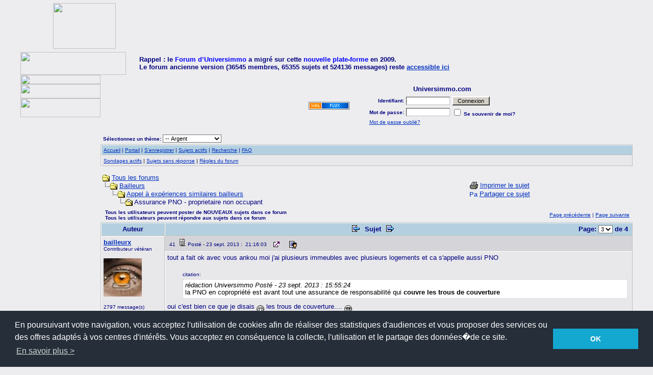

--- FILE ---
content_type: text/html; Charset=utf-8
request_url: https://universimmo.com/forum_universimmo/topic.asp?TOPIC_ID=16033&whichpage=3
body_size: 27437
content:

<!--INCLUDE FILE="LangMODS.asp"-->
<html>

<head>
<meta http-equiv="Content-Type" content="text/html; charset=UTF-8">
<meta http-equiv="content-language" content="fr">
<meta name="Language" content="French">
<title>Universimmo.com - Assurance PNO - proprietaire non occupant</title>
<link rel="stylesheet" type="text/css" href="css/silver.css" id="nSkins" />
<!--INCLUDE FILE="skin.asp"--><meta name="copyright" content="This Forum code is Copyright (C) 2001-10 Gaëtan Dupont, Non-Forum Related code is Copyright (C) 2000-2012 AEDev">
<link rel="alternate" type="application/rss+xml" title="Universimmo.com" href="https://www.universimmo.com/forum_universimmo/rss.asp" />

<script language="JavaScript1.2">
document.writeln("<div id=showimage style='position:absolute;visibility:hidden'></div>");

// =============================================================================
// Begin user defined variables
// =============================================================================
var resizeType = 0; // 0 = Dynamically resize to a fraction of the users desktop
                    //     width divided by the dynamicDivisor variable below. 
                    //     (i.e. 1024/4 = 256 or 1280/4 = 320)
                    // 1 = Resize the image if it is wider than the fixedWidth
                    //     variable below
var enlargeType    = 0     // 0 = Opens in the same window
			               // 1 = Opens in a new window
var fixedWidth     = 200;  // Resize the image if it is wider than this many 
                           // pixels. Only used when resizeType = 1.
var dynamicDivisor = 2;    // Resize images to users screen width divided by 
                           // this number. Only used when resizeType = 0.
var alignClose   = "left"; // Values are 'left' or 'right'. Default is right.
var topSpacing   = 5;      // Spaces the pop-up window this number of pixels 
                           // from the top of the window
var leftSpacing  = 5;      // Spaces the pop-up window this number of pixels 
                           // from the left of the window
// =============================================================================
// End of user defined variables
// =============================================================================
// =============================================================================
// Do not modify below this line
// =============================================================================
var ie=document.all
var ns=document.layers
var ns6=document.getElementById&&!document.all
var nsx,nsy,nstemp

function walkImages(){
    re = /^img/;
    if (document.images){
        for (a=0;a<document.images.length;a++){
          if (re.test(document.images[a].name)) resizeImage(document.images[a]);
        }
    }
}

function doimage(imgObj,event){
    if (document.images) enlargeimg(imgObj,event);
}

//Thumbnail image viewer- 
//� Dynamic Drive (www.dynamicdrive.com)

function resizeImage(thisimage) {
    if (resizeType == 0) fixedWidth = parseInt(screen.width/dynamicDivisor);
    if (thisimage.width > fixedWidth) {
		thisimage.width = fixedWidth;
		thisimage.style.cursor='pointer';
	}
}

function enlargeimg(which,e){
    if (resizeType == 0) fixedWidth = parseInt(screen.width/dynamicDivisor);
	if (which.width < fixedWidth) {return false;}
	if (enlargeType == 0) {
		if (ie||ns6){
			crossobj=document.getElementById? document.getElementById("showimage") : document.all.showimage
			if (crossobj.style.visibility=="hidden"){
				crossobj.style.left = (ns6? pageXOffset : document.body.scrollLeft) + leftSpacing
				crossobj.style.top  = (ns6? pageYOffset : document.body.scrollTop) + topSpacing
			    alignRE = /^left$/i
				crossobj.innerHTML= (alignRE.test(alignClose))? '<div class=tvhead align=left id=drag>&nbsp;<span class=tvclosex onClick=closepreview() style=cursor:pointer> X </span>&nbsp;<span class=tvclose onClick=closepreview()>Fermer</span> </div><img src="'+which.src+'">' : '<div class=tvhead align=right id=drag> <span class=tvclose onClick=closepreview()>Fermer</span>&nbsp;<span class=tvclosex onClick=closepreview() style=cursor:pointer> X </span>&nbsp;</div><img src="'+which.src+'">';
				crossobj.style.visibility="visible"
			}
			else
				crossobj.style.visibility="hidden"
				return false
		}
		else if (document.layers){
			if (document.showimage.visibility=="hide"){
				document.showimage.document.write('<a href="#" onMouseover="drag_dropns(showimage)"><img src="'+which.src+'" border=0></a>')
				document.showimage.document.close()
				document.showimage.left=e.x
				document.showimage.top=e.y
				document.showimage.visibility="show"
			}
			else
				document.showimage.visibility="hide"
				return false
		}
		else
		return true
	}
	else if (enlargeType == 1) {
			eval('window.open("showpic.asp?pic=' + which.src + '","","width='+which.width+'px,height='+which.height+'px,resizable=1,scrollbars=0")')
	}
}

function closepreview(){
	crossobj.style.visibility="hidden"
}

function drag_dropns(name){
	temp=eval(name)
	temp.captureEvents(Event.MOUSEDOWN | Event.MOUSEUP)
	temp.onmousedown=gons
	temp.onmousemove=dragns
	temp.onmouseup=stopns
}

function gons(e){
	temp.captureEvents(Event.MOUSEMOVE)
	nsx=e.x
	nsy=e.y
}
function dragns(e){
	temp.moveBy(e.x-nsx,e.y-nsy)
	return false
}

function stopns(){
	temp.releaseEvents(Event.MOUSEMOVE)
}

function drag_drop(e){
	if (ie&&dragapproved){
	crossobj.style.left=tempx+event.clientX-offsetx
	crossobj.style.top=tempy+event.clientY-offsety
	}
	else if (ns6&&dragapproved){
	crossobj.style.left=tempx+e.clientX-offsetx
	crossobj.style.top=tempy+e.clientY-offsety
	}
	return false
}

function initializedrag(e){
	if (ie&&event.srcElement.id=="drag"||ns6&&e.target.id=="drag"){
	offsetx=ie? event.clientX : e.clientX
	offsety=ie? event.clientY : e.clientY

	tempx=parseInt(crossobj.style.left)
	tempy=parseInt(crossobj.style.top)

	dragapproved=true
	document.onmousemove=drag_drop
	}
}

document.onmousedown=initializedrag
document.onmouseup=new Function("dragapproved=false")
document.onload=walkImages();

</SCRIPT>
<script language="JavaScript" type="text/javascript">

function EmbedPDF(URL,autostart){
   if(autostart != true && autostart != "true" && autostart != "1" && autostart != 1){
      autostart = 0; //Replace with default. Default = 0 (false).
      }else{
      autostart = 1; //Replace with 1, being zero.
   }//See if we can continue.
   if(URL == null || URL == "illegal"){
      //Nope, we can't.
      document.writeln("&nbsp;error: illegal use of pdf tag!&nbsp;");
   }else{
      //Add the code to the document.
      document.writeln('<img src=""" & strImageUrl & +nSkins+ "/icon_pdfsmall.png"" border="0" title="PDF" />&nbsp;<b>PDF File:</b>&nbsp;<a href=' + URL +'>Click Here to Download</a><br /><br />');
      document.writeln('<font size="1">If you can not see the PDF file below you may need <a href="http://get.adobe.com/reader">Adobe Reader</a>.</font><br /><br />');
      document.writeln('<embed src=' + URL + ' width="625" height="475" />');
   }
}
</SCRIPT><script type="text/javascript" src="video.js"></script>
<script language="JavaScript" src="audio-player.js"></script>
<link rel="stylesheet" href="./media/mediaboxAdvBlack.css" type="text/css" media="screen" /><script src="./media/mootools-1.2.4-core.js" type="text/javascript"></script><script src="./media/mediaboxAdv-1.1.6.js" type="text/javascript"></script><script type="text/javascript" src="pdf.js"></script><script language="JavaScript" type="text/javascript">
<!-- hide from JavaScript-challenged browsers
function openWindow(url) {
  popupWin = window.open(url,'new_page','width=400,height=400')
}
function openWindow3(url) {
  popupWin = window.open(url,'new_page','width=400,height=450,scrollbars=yes')
}
function openWindow5(url) {
  popupWin = window.open(url,'new_page','width=450,height=525,scrollbars=yes,toolbars=yes,menubar=yes,resizable=yes')
}
function openNewWindow(url,w,h) {
  popupWin = window.open(url,'new_page','width='+w+',height='+h+',scrollbars=no')
}
function openNewWindow2(url,w,h) {
  popupWin = window.open(url,'new_page','width='+w+',height='+h+',scrollbars=yes')
}
function openWindowNewSize(url,features) {
  popupWin = window.open(url,'new_page1',features)
}
function submitPoll(btnPressed) {
  btnPressed.disabled=true;
  if (btnPressed.name == "results") {
     document.Poll.Method_Type.value = "guest_vote";
  } else {
     document.Poll.Method_Type.value = "member_vote";
  }
  document.Poll.submit();
}
function setSkins() {
  document.SkinsFilter.submit();
  return 0;
}
function setCookie(name, value, expires, path, domain, secure) {
  var curCookie = name + "=" + escape(value) +
      ((expires) ? "; expires=" + expires.toGMTString() : "") +
      ((path) ? "; path=" + path : "") +
      ((domain) ? "; domain=" + domain : "") +
      ((secure) ? "; secure" : "");
  document.cookie = curCookie;
}
function getCookie(name) {
  var dc = document.cookie;
  var prefix = name + "=";
  var begin = dc.indexOf("; " + prefix);
  if (begin == -1) {
    begin = dc.indexOf(prefix);
    if (begin != 0) return null;
  } else
    begin += 2;
  var end = document.cookie.indexOf(";", begin);
  if (end == -1)
    end = dc.length;
  return unescape(dc.substring(begin + prefix.length, end));
}
function SkinReload(myform) {
 var imagecookietag = "Image00skin";
 var skincode = myform.SkinSelector.options[myform.SkinSelector.selectedIndex].value;
 var resstr= imagecookietag + '=' + skincode;
 var expiration_date = new Date ();
 expiration_date.setFullYear (expiration_date.getFullYear () + 1);
 expiration_date = expiration_date . toGMTString ();
 var strURL = escape('/forum_universimmo/');
 document.cookie = resstr + ';expires=' + expiration_date + '; ' + 'path=' + strURL + '; ';
 location.reload();
 return false;
}
function NoError() {
 return true;
}
window.onerror=NoError;
// done hiding -->
</script>
<style type="text/css">
<!--
body      {border-right:0px;padding-right:0px;border-top:0px;padding-left:0px;padding-bottom:0px;margin:0px 0px 0px;border-left:0px;padding-top:0px;border-bottom:0px}
a:link    {text-decoration:underline}
a:visited {text-decoration:underline}
a:hover   {text-decoration:underline}
a:active  {text-decoration:underline}
.spnMessageText a:link    {text-decoration:underline}
.spnMessageText a:visited {text-decoration:underline}
.spnMessageText a:hover   {text-decoration:underline}
.spnMessageText a:active  {text-decoration:underline}
.spnSearchHighlight {background-color:yellow;color:#000000}
.spnMessageText2 a:link    {text-decoration:none}
.spnMessageText2 a:visited {text-decoration:none}
.spnMessageText2 a:hover   {text-decoration:underline}
.spnMessageText2 a:active  {text-decoration:underline}
.hlink  {cursor:help}
-->
</style>

<script type="text/javascript">

  var _gaq = _gaq || [];
  _gaq.push(['_setAccount', 'UA-1599526-1']);
  _gaq.push(['_trackPageview']);

  (function() {
    var ga = document.createElement('script'); ga.type = 'text/javascript'; ga.async = true;
    ga.src = ('https:' == document.location.protocol ? 'https://ssl' : 'http://www') + '.google-analytics.com/ga.js';
    var s = document.getElementsByTagName('script')[0]; s.parentNode.insertBefore(ga, s);
  })();

</script>
</head>

<body onload=walkImages()>
<a name="top"></a>
<div class="container"><table width="100%" border="0" cellspacing="0" cellpadding="0">
  <tr>
    <td colspan="3"><link rel="stylesheet" type="text/css" href="//cdnjs.cloudflare.com/ajax/libs/cookieconsent2/3.0.3/cookieconsent.min.css" />
<script src="//cdnjs.cloudflare.com/ajax/libs/cookieconsent2/3.0.3/cookieconsent.min.js"></script>
<script>
window.addEventListener("load", function(){
window.cookieconsent.initialise({
  "palette": {
    "popup": {
      "background": "#252e39"
    },
    "button": {
      "background": "#14a7d0"
    }
  },
  "content": {
    "message": "En poursuivant votre navigation, vous acceptez l'utilisation de cookies afin de r&eacute;aliser des statistiques d'audiences et vous proposer des services ou des offres adapt&eacute;s &agrave; vos centres d'int&eacute;r&ecirc;ts. Vous acceptez en cons&eacute;quence la collecte, l'utilisation et le partage des donn&eacute;es�de ce site.",
    "dismiss": "OK",
    "link": "En savoir plus &gt;",
    "href": "http://www.universimmo.com/accueil/unicookies.asp"
  }
})});
</script>
<table border="0" align="left" cellpadding="0" cellspacing="0">
  <tr>
    <td align="left">
<head>
<meta name="keywords" content="portail communautaire, immobilier, actualité, propriétaires, copropriétaires, bailleurs, locataires, immeuble, logement, appartement, syndic, assemblée, informations, conseils">
<meta name="description" content="Sur Universimmo.com, le portail communautaire de l’immobilier, retrouvez de nombreuses informations et conseils concernant les propriétaires, les copropriétaires, les bailleurs et les locataires">
<meta name="abstract" CONTENT="Sur Universimmo.com, le portail communautaire de l’immobilier, retrouvez de nombreuses informations et conseils concernant les propriétaires, les copropriétaires, les bailleurs et les locataires">
<meta name="revisit-after"content="7 days">
<meta name="Language" content="fr">
<meta name="Author" content="UniversImmo">
<meta name="robots" content="index, follow">
<meta http-equiv="Content-Type" CONTENT="text/html; charset=iso-8859-1">
<link rel="SHORTCUT ICON" href="../images/favicon.ico">
<style type="text/css">
<!--
.menu    {font-family: Arial, Helvetica, sans-serif; font-size: 9pt}
.menu1 {font-family: Arial, Helvetica, sans-serif; font-size: 9pt}
.berretitre   {font-family: Arial, Helvetica, sans-serif; font-size: 8pt}
.textebrut  {font-family: Arial, Helvetica, sans-serif; font-size: 9pt}
.textebrut2    {font-variant: normal; font-size: 8pt; font-family:verdana,Geneva, Arial, Helvetica, sans-serif}
.headlines {font-family: Arial, Helvetica, sans-serif; font-size: 11pt; color: #0000FF; font-weight: normal}
.articles   {font-family: Arial, Helvetica, sans-serif; font-size: 12pt; color: #2B2B68}
.date  {font-family: Verdana, Arial, Helvetica, sans-serif; font-size: 8pt}
.alaune {font-family: Arial, Helvetica, sans-serif; font-size: 18px; text-decoration: none; font-weight: bold; color: #000080}
.alaune2    {font-family: Arial, Helvetica, sans-serif; font-size: 12px; text-decoration: none; font-weight: bold; color: #000080}
.wha {font-family: Arial, Helvetica, sans-serif; font-size: 16px; color: #009933; font-weight: normal; font-variant: small-caps}
.date2 {font-family: Verdana, Arial, Helvetica, sans-serif; font-size: 8pt; color: #FFFFFF;}
-->
</style>
</head>
<!--INCLUDE FILE="../../components/ui_header_a.asp" -->
<script language="JavaScript" src="../components/Menus.js">
</script>
<SCRIPT LANGUAGE="JavaScript1.1">
sas_tmstp=Math.round(Math.random()*10000000000);sas_masterflag=1;
function SmartAdServer(sas_pageid,sas_formatid,sas_target) {
 if (sas_masterflag==1) {sas_masterflag=0;sas_master='M';} else {sas_master='S';};
 document.write('<SCR'+'IPT SRC="http://www.smartadserver.com/call/pubj/' + sas_pageid + '/' + sas_formatid + '/'+sas_master + '/' + sas_tmstp + '/' + escape(sas_target) + '?"></SCR'+'IPT>');
}
</SCRIPT><SCRIPT LANGUAGE="JavaScript1.1">
sas_tmstp=Math.round(Math.random()*10000000000);sas_masterflag=1;
function SmartAdServer(sas_pageid,sas_formatid,sas_target) {
 if (sas_masterflag==1) {sas_masterflag=0;sas_master='M';} else {sas_master='S';};
 document.write('<SCR'+'IPT SRC="http://www.smartadserver.com/call/pubj/' + sas_pageid + '/' + sas_formatid + '/'+sas_master + '/' + sas_tmstp + '/' + escape(sas_target) + '?"></SCR'+'IPT>');
}
</SCRIPT>
<table border="0" cellspacing="2" cellpadding="0">
  <tr><td height="2" colspan="3"></td></tr>
  <tr>
    <td width="60">&nbsp;</td>
	<td width="123"><img src="../pub/publicite.gif" width="123" height="90"></td>
    <td width="728" align="right"><script type="text/javascript"><!--
google_ad_client = "pub-1510635673103752";
google_ad_width = 728;
google_ad_height = 90;
google_ad_format = "728x90_as";
google_ad_type = "image";
google_ad_channel = "";
//-->
</script>
<script type="text/javascript"
  src="http://pagead2.googlesyndication.com/pagead/show_ads.js">
</script></td>
  </tr>
  <tr><td height="2" colspan="3"></td></tr>
</table>
<table border="0" cellspacing="0" cellpadding="0" width="100%">
  <tr>
    <td align="left"><a href="http://www.universimmo.com"><img src="../images/top/ui1.gif" width="207" height="45" border="0"></a></td>
    <td colspan="7"><font face="Arial, Helvetica, sans-serif" size="-1"><b>Rappel 
      : le </b></font><font face="Arial, Helvetica, sans-serif"><b><font color="#0000FF" size="-1">Forum 
      d&#146;Universimmo</font></b></font><font face="Arial, Helvetica, sans-serif" size="-1"><b> 
      a migr&eacute; sur cette <font color="#0000FF">nouvelle plate-forme</font> 
      en 2009. </b></font><font face="Arial, Helvetica, sans-serif"><b><font size="-1"><br>
      Le forum ancienne version (36545 membres, 65355 sujets et 524136 messages) 
      reste <a href="http://www.universimmo.com/forum" target="_blank">accessible 
      ici</a></font></b></font></td>
  </tr>
  <tr>
    <td><a href="http://www.universimmo.com"><img src="../images/top/ui3.gif" width="157" height="18" border="0"></a></td>
    <td>&nbsp;</td>
    <td>&nbsp;</td>
    <td>&nbsp;</td>
    <td>&nbsp;</td>
    <td>&nbsp;</td>
    <td>&nbsp;</td>
    <td>&nbsp;</td>
  </tr>
</table>    </td>
  </tr>
</table>
</td>
  </tr>
  <tr>
    <td valign="top" width="5%">
<table border="0" cellpadding="0" cellspacing="0">
  <tr>
    <td valign="top">
 <form method="POST" action="https://public.message-business.com/form/53260/72/form.aspx">
  <table width=157 border=0 cellspacing=0 cellpadding=0 align=left>
    <tr> 
      <td><img src="../images/top/ui5.gif" width="157" height="28"></td>
    </tr>
    <tr> 
      <td><img src="../images/top/ui7.gif" width=157 height=37></td>
    </tr>
    <tr> 
      <td width=154 height="5"></td>
    </tr>
    <tr> 
      <td width=154 height="5"></td>
    </tr>
    <tr> 
      <td width=154 align=left>&nbsp;</td>
    </tr>
    
    <tr> 
      <td width=154 height="10"></td>
    </tr>
    
  </table>
 </form>    </td>
  </tr>
</table>
</td>
  <td valign="top" >

<table align="center" border="0" cellPadding="0" cellSpacing="0" >
  <tr>
    <td valign="middle" width="50%" align="center">
      <table border="0" cellPadding="2" cellSpacing="0" width="100%">
        <tr>
          <td align="middle" align="center" width="50%">&nbsp;          </td>
          <td align="center" valign="middle" width="50%"><a href="rss.asp"><img src="images/silver/xmlfeed.gif" border="0" title="Abonnez-vous à nos flux RSS. Les flux RSS permettent d’être informé automatiquement des dernières publications du Forum UniversImmo" alt="Abonnez-vous à nos flux RSS. Les flux RSS permettent d’être informé automatiquement des dernières publications du Forum UniversImmo"></a></td>
        </tr>
      </table>
      </td>
    <td align="center" valign="top" width="50%">
      <table border="0" cellPadding="2" cellSpacing="0">
        <tr>
          <td align="center"><font face="Verdana, Arial, Helvetica" size="2"><b>Universimmo.com</b></font></td>
        </tr>
        <form action="/forum_universimmo/topic.asp" method="post" id="form1" name="form1">
        <input type="hidden" name="Method_Type" value="login">
        <tr>
          <td align="center">
            <table width="100%">
              <tr>
                <td align="right" width="10%" nowrap><font face="Verdana, Arial, Helvetica" size="1"><b>Identifiant:</b></font></td>
                <td><input class="text" type="text" name="Name" size="12" maxLength="25" value=""></td>
                <td valign="bottom">
                <input class="button" type="submit" value=' Connexion ' id="submit1" name="submit1">
                </td>
              </tr>
              <tr>
                <td align="right" width="10%" nowrap><font face="Verdana, Arial, Helvetica" size="1"><b>Mot de passe:</b></font></td>
                <td><input class="text" type="password" name="Password" size="12" maxLength="25" value=""></td>
                <td align="left"><font face="Verdana, Arial, Helvetica" size="1">
                <input type="checkbox" name="SavePassWord" value="true" tabindex="-1"><b> Se souvenir de moi?</b></font></td>
              </tr>
              <tr>
                <td colspan="3" align="left"><font face="Verdana, Arial, Helvetica" size="1">
                <a href="password.asp" title="Choisissez un nouveau mot de passe si vous avez oublié le votre ..." onMouseOver="(window.status='Choisissez un nouveau mot de passe si vous avez oublié le votre ...'); return true" onMouseOut="(window.status=''); return true" tabindex="-1">
Mot de passe oublié?</a>
                <br /></font></td>
              </tr>
            </table>
          </td>
        </tr>
        </form>
      </table>
    </td>
  </tr>
</table>
<span style="font-size: 11px;"><br /></span>
<table border="0" width="100%" cellspacing="0" cellpadding="2" align="center">
  <tr>
    <td valign="bottom" align="left">
    <form action="/forum_universimmo/topic.asp" method="post" name="SkinSelectorForm" id="SkinSelectorForm" style="margin-top:0px;margin-bottom:1px;">
    <font face="Verdana, Arial, Helvetica" size="1">&nbsp;<b>Sélectionnez un thème:</b></font>
      <select size="1" onChange="SkinReload(this.form)" name="SkinSelector" id="SkinSelector">
       <option value="default">-- Gris Sombre</option>
       <option value="lightgreen">-- Vert Clair</option>
       <option value="brown">-- Marron</option>
       <option value="silver" selected>-- Argent</option>
       <option value="tan">-- Brun-Jaunâtre</option>
       <option value="gray">-- Gris</option>
       <option value="darkmagenta">-- Fuchsia Foncé</option>
       <option value="black">-- Nuit Étoilée</option>
       <option value="darkolivegreen">-- Vert-Olive Foncé</option>
       <option value="midnightblue">-- Bleu Nuit</option>
       <option value="darkgray">-- Gris Foncé</option>
       <option value="gainsboro">-- Gris Bleuté</option>
       <option value="darkbrown">-- Marron Foncé</option>
       <option value="snitz">-- Snitz</option>
      </select>
    <input type="hidden" name="Cookieskin" value="1">
    </form>
    </td>
    <td>&nbsp;</td>
  </tr>
</table>
<table class="tableborder" border="0" width="100%" cellspacing="0" cellpadding="4" align="center">
  <tr>
    <td class="strHeadCellColor">
      <table border="0" width="100%" cellspacing="0" cellpadding="0">
        <tr>
          <td class="strHeadCellColor2"><font face="Verdana, Arial, Helvetica" size="1">
          <a href="https://www.universimmo.com/forum_universimmo/" title="Page d’accueil" onMouseOver="(window.status='Page d’accueil'); return true" onMouseOut="(window.status=''); return true" tabindex="-1">Accueil</a>
          |
          <a href="portal_content.asp" title="Portail" onMouseOver="(window.status='Portail'); return true" onMouseOut="(window.status=''); return true" tabindex="-1">Portail</a>
          |
          <a href="register.asp" title="Enregistrez-vous pour participer à nos Forums ..." onMouseOver="(window.status='Enregistrez-vous pour participer à nos Forums ...'); return true" onMouseOut="(window.status=''); return true" tabindex="-1">S’enregistrer</a>
          |
          <a href="active.asp" title="Voir les sujets actifs depuis votre dernière visite ..." onMouseOver="(window.status='Voir les sujets actifs depuis votre dernière visite ...'); return true" onMouseOut="(window.status=''); return true" tabindex="-1">Sujets actifs</a>
          |
          <a href="search.asp" title="Exécutez une recherche par mot-clé, date, et/ou nom ..." onMouseOver="(window.status='Exécutez une recherche par mot-clé, date, et/ou nom ...'); return true" onMouseOut="(window.status=''); return true" tabindex="-1">Recherche</a>
          |
          <a href="faq.asp" class="hlink" title="La Foire Aux Questions ..." onMouseOver="(window.status='La Foire Aux Questions ...'); return true" onMouseOut="(window.status=''); return true" tabindex="-1">FAQ</a>          </font></td>
          <td class="strHeadCellColor2" align="right"><font face="Verdana, Arial, Helvetica" size="1">
          &nbsp;</font></td>
        </tr>
      </table>
    </td>
  </tr>
  <tr>
    <td class="strForumCellColor"><font face="Verdana, Arial, Helvetica" size="1">
    <a href="active_polls.asp" title="Voir tous les sondages actifs ..." onMouseOver="(window.status='Voir tous les sondages actifs ...'); return true" onMouseOut="(window.status=''); return true" tabindex="-1">Sondages actifs</a>
    |
    <a href="unanswered.asp" title="Voir les sujets sans réponse depuis votre dernière visite..." onMouseOver="(window.status='Voir les sujets sans réponse depuis votre dernière visite...'); return true" onMouseOut="(window.status=''); return true" tabindex="-1">Sujets sans réponse</a>
    |
          <a href="rules.asp" onMouseOver="(window.status='Lire les règles pour ce forum..'); return true" onMouseOut="(window.status=''); return true" tabindex="-1"><acronym title="Lire les règles pour ce forum..">Règles du forum</acronym></a>
    </font></td>
  </tr>
</table><span style="font-size: 11px;"><br /></span>
<table align="center" border="0" cellPadding="0" cellSpacing="0" width="100%">
  <tr>
    <td>
    <script language="JavaScript" type="text/javascript">
    <!--
    function unsub_confirm(link){
    	var where_to= confirm('Voulez-vous vraiment vous désabonner?');
       if (where_to== true) {
       	popupWin = window.open(link,'new_page','width=400,height=400')
       }
    }
    //-->
    </script>
    <script language="JavaScript" type="text/javascript">
    function ChangePage(fnum){
    	if (fnum == 1) {
    		document.PageNum1.submit();
    	}
    	else {
    		document.PageNum2.submit();
    	}
    }
    </script>
    <script language="JavaScript" type="text/javascript">
    <!--
    function jumpTo(s) {if (s.selectedIndex != 0) location.href = s.options[s.selectedIndex].value;return 1;}
    function jumpto2(url) {window.location=url}
    // -->
    </script>
      <table border="0" width="100%">
        <tr>
          <td width="50%" align="left" nowrap><font face="Verdana, Arial, Helvetica" size="2">
          <img src="images/silver/icon_folder_open.gif" width="15" height="15" border="0" alt="" title="" align="absmiddle" />&nbsp;<a href="default.asp">Tous les forums</a><br />
          <img src="images/silver/icon_bar.gif" width="15" height="15" border="0" alt="" title="" align="absmiddle" /><img src="images/silver/icon_folder_open.gif" width="15" height="15" border="0" alt="" title="" align="absmiddle" />&nbsp;<a href="default.asp?CAT_ID=4">Bailleurs</a><br />
          <img src="images/silver/icon_blank.gif" width="15" height="15" border="0" alt="" title="" align="absmiddle" /><img src="images/silver/icon_bar.gif" width="15" height="15" border="0" alt="" title="" align="absmiddle" /><img src="images/silver/icon_folder_open.gif" width="15" height="15" border="0" alt="" title="" align="absmiddle" />&nbsp;<a href="forum.asp?FORUM_ID=12">Appel à expériences similaires bailleurs</a><br />
          <img src="images/silver/icon_blank.gif" width="15" height="15" border="0" alt="" title="" align="absmiddle" /><img src="images/silver/icon_blank.gif" width="15" height="15" border="0" alt="" title="" align="absmiddle" /><img src="images/silver/icon_bar.gif" width="15" height="15" border="0" alt="" title="" align="absmiddle" /><img src="images/silver/icon_folder_open_topic.gif" width="15" height="15" border="0" alt="" title="" align="absmiddle" />&nbsp;Assurance PNO - proprietaire non occupant          </font></td>
          <td align="center" width="50%">
          <font face="Verdana, Arial, Helvetica" size="2">
          <a href="JavaScript:openWindow5('pop_printer_friendly.asp?TOPIC_ID=16033')" rel="nofollow"><img src="images/silver/icon_print.gif" width="16" height="17" border="0" alt="Imprimer le sujet" title="Imprimer le sujet" align="absmiddle" /></a>&nbsp;<a href="JavaScript:openWindow5('pop_printer_friendly.asp?TOPIC_ID=16033')" rel="nofollow">Imprimer le sujet</a><br />
<a href="http://www.addthis.com/bookmark.php?v=250" onclick="addthis_open(this, '', '[URL]', '[TITLE]'); return false;" onmouseout="addthis_close()">
<img src="http://s7.addthis.com/static/btn/sm-plus.gif" align="absmiddle" width="16" height="16" border="0" alt="Partager ce sujet" title="Partager ce sujet" /></a>
<a href="http://www.addthis.com/bookmark.php?v=250" onclick="addthis_open(this, '', '[URL]', '[TITLE]'); return false;" onmouseout="addthis_close()">Partager ce sujet</a>
<script type="text/javascript" src="http://s7.addthis.com/js/250/addthis_widget.js?pub=xa-4a2eeade0635ddb4"></script>
          </font>          </td>
        </tr>
      </table>
    </td>
  </tr>
</table>
<table align="center" border="0" width="100%">
  <tr>
    <td width="80%" align="left"><font face="Verdana, Arial, Helvetica" size="1"><b>
&nbsp;&nbsp;Tous les utilisateurs peuvent poster de NOUVEAUX sujets dans ce forum<br />&nbsp;&nbsp;Tous les utilisateurs peuvent répondre aux sujets dans ce forum</b></font></td>
    <td width="20%" align="right" valign="middle" nowrap><font face="Verdana, Arial, Helvetica" size="1"><a href="topic.asp?TOPIC_ID=16033&whichpage=2" title="Aller à la page précédente de ce sujet" onMouseOver="(window.status='Aller à la page précédente de ce sujet'); return true" onMouseOut="(window.status=''); return true">Page précédente</a> | <a href="topic.asp?TOPIC_ID=16033&whichpage=4" title="Aller à la page suivante de ce sujet" onMouseOver="(window.status='Aller à la page suivante de ce sujet'); return true" onMouseOut="(window.status=''); return true">Page suivante</a>&nbsp;</td>
  </tr>
</table>
<table class="tableborder" align="center" border="0" cellPadding="0" cellSpacing="0" width="100%">
  <tr>
    <td>
      <table border="0" width="100%" cellspacing="0" cellpadding="0" align="center">
        <tr>
          <td>
            <table border="0" width="100%" cellspacing="0" cellpadding="4">
              <tr>
                <td align="center" class="strHeadCellColor" width="125" nowrap><b><font face="Verdana, Arial, Helvetica" size="2">Auteur</font></b></td>
                <td align="center" class="strHeadCellColor" width="100%">
                  <table border="0" width="100%" cellspacing="0" cellpadding="0" align="center">
                    <tr>
                      <td class="strHeadCellColor2" width="100%" align="center">
<b><font face="Verdana, Arial, Helvetica" size="2">
                <a href="topic.asp?TOPIC_ID=27028"><img src="images/silver/icon_go_left.gif" width="15" height="15" border="0" alt="Sujet précédent" title="Sujet précédent" align="top" hspace="6" /></a><b><font face="Verdana, Arial, Helvetica" size="2">&nbsp;Sujet&nbsp;</font></b><a href="topic.asp?TOPIC_ID=27379"><img src="images/silver/icon_go_right.gif" width="15" height="15" border="0" alt="Sujet suivant" title="Sujet suivant" align="top" hspace="6" /></a></font></b></td>
                      <td align="right" class="strHeadCellColor2" nowrap><font face="Verdana, Arial, Helvetica" size="2">
                <form name="PageNum1" action="topic.asp" style="margin-top: 0px;margin-bottom: 0px">
                <input type="hidden" name="TOPIC_ID" value="16033">
                <b>Page: </b><select name="whichpage" size="1" onchange="ChangePage(1);">
                	<option value="1">1</option>
                	<option value="2">2</option>
                	<option selected value="3">3</option>
                	<option value="4">4</option>
                </select><b> de 4</b>&nbsp;
                </form>
                      </font></td>
                    </tr>
                  </table>
                </td>
              </tr>
              <tr>
                <td rowspan="2" class="strForumCellColor" valign="top" width="125" nowrap height="100%"><div class="mini-profile">
                  <table width="100%" height="100%" border="0" cellspacing="0" cellpadding="0">
	                 <tr>
                     <td valign="top">
                     <p><font face="Verdana, Arial, Helvetica" size="2"><b><span class="spnMessageText"><a href="pop_profile.asp?mode=display&id=943" title="Visualiser le profil de bailleurx" onMouseOver="(window.status='Visualiser le profil de bailleurx'); return true" onMouseOut="(window.status=''); return true">bailleurx</a></span></b></font><br />
                <font face="Verdana, Arial, Helvetica" size="1">Contributeur vétéran</font><br />
                </p>
                <p>
                <img src="avatar/fantasy_avatar_0076.jpg" width="75" height="75" border="0"><br /><br />
                <font face="Verdana, Arial, Helvetica" size="1">2797 message(s)</font>                <br /><font face="Verdana, Arial, Helvetica" size="1">Statut:</font>
<img src="images/silver/icon_offline.gif" width="14" height="18" border="0" alt="bailleurx est déconnecté" title="bailleurx est déconnecté" align="absmiddle" hspace="0" />
</p></td>
	                 </tr>
                  </table>
                </div></td>
                <td class="strCategoryCellColor2" height="1%" width="100%" valign="top"><font face="Verdana, Arial, Helvetica" size="1">&nbsp;41</font>
                      <img src="images/silver/icon_mi_1.gif" width="15" height="15" border="0" alt="" title="" hspace="3" /><font face="Verdana, Arial, Helvetica" size="1">Posté&nbsp;-&nbsp;23 sept. 2013&nbsp;:&nbsp; 21:16:03</font>
                      &nbsp;<a href="JavaScript:openNewWindow('pop_link_reply.asp?whichpage=-1&TOPIC_ID=16033&REPLY_ID=146354','700','275')"><img src="images/silver/icon_linkto.gif" width="14" height="16" border="0" alt="Lien direct vers cette réponse" title="Lien direct vers cette réponse" align="absmiddle" hspace="6" /></a>
                      &nbsp;<a href="pop_profile.asp?mode=display&id=943"><img src="images/silver/icon_profile.gif" width="15" height="15" border="0" alt="Voir le profil" title="Voir le profil" align="absmiddle" hspace="6" /></a>
                      </td>
                    </tr>
                    <tr>
                      <td class="strForumCellColor" height="100%" width="100%" valign="top">
                  <table width="100%" height="135" border="0" cellspacing="0" cellpadding="0">
                    <tr>
                      <td valign="top">
                       <font face="Verdana, Arial, Helvetica" size="2"><span class="spnMessageText" id="msg"> tout a fait ok avec vous ankou moi j'ai plusieurs immeubles avec plusieurs logements et ca s'appelle aussi PNO<br /><br /><div class="boxhead" id="quote">citation:</div id="quote"><div class="quotebox" id="quote"><i>rédaction Universimmo 	Posté - 23 sept. 2013 : 15:55:24</i><br />la PNO en copropriété est avant tout une assurance de responsabilité qui <b>couvre les trous de couverture</b> </div id="quote">oui c'est bien ce que je disais <img src="images/silver/icon_smile_big.gif" width="15" height="15" border="0" alt="" title="" align="middle" /> les trous de couverture.... <img src="images/silver/icon_smile_cool.gif" width="15" height="15" border="0" alt="" title="" align="middle" /><br /><br /> mais bon que ca couvre les trous de couvertures (entre parties communes ET parties privatives) <br />ou aussi les trous de couvertures (pour les mono propriétaires)<br /> ça couvre... et pour un <b>P</b>ropriétaire <b>N</b>on <b>O</b>ccupant ...c'est ça l’essentiel...<img src="images/silver/icon_smile_wink.gif" width="15" height="15" border="0" alt="" title="" align="middle" /><br /></span id="msg"></font></td>
                    </tr>
                  </table>
                </td>
              </tr>
              <tr>
                <td colspan="2" class="strCategoryCellColor2" align="center" style="padding-bottom:0px;padding-top:0px;font-size:4px;"><br /></td>
              </tr>
              <tr>
                <td class="strAltForumCellColor" width="100%" colspan="2"  colspan="2"  valign="top">
                  <table width="100%" height="100%" border="0" cellspacing="0" cellpadding="0">
                    <tr>
                      <td align="center" valign="top" height="100%"><font face="Verdana, Arial, Helvetica" size="2">
<script type="text/javascript"><!--
   google_ad_client = "pub-1510635673103752";
   google_ad_width = 728;
   google_ad_height = 90;
   google_ad_format = "728x90_as";
   google_ad_type = "text_image";
   google_ad_channel = "";
   google_page_url = document.location;
   google_color_border = "DDDDE0";
   google_color_bg = "DDDDE0";
   google_color_link = "0030C0";
   google_color_text = "000000";
   google_color_url = "000000";
   //--></script>
   <script type="text/javascript"
    src="http://pagead2.googlesyndication.com/pagead/show_ads.js">
   </script></font></td>
                    </tr>
                  </table>
                </td>
              </tr>
           <tr>
             <td colspan="2" class="strCategoryCellColor2" align="center" style="padding-bottom:0px;padding-top:0px;font-size:4px;"><br /></td>
           </tr>
              <tr>
                <td rowspan="2" class="strAltForumCellColor" valign="top" width="125" nowrap height="100%"><div class="mini-profile">
                  <table width="100%" height="100%" border="0" cellspacing="0" cellpadding="0">
	                 <tr>
                     <td valign="top">
                     <p><font face="Verdana, Arial, Helvetica" size="2"><b><span class="spnMessageText"><a href="pop_profile.asp?mode=display&id=4" title="Visualiser le profil de rédaction Universimmo" onMouseOver="(window.status='Visualiser le profil de rédaction Universimmo'); return true" onMouseOut="(window.status=''); return true">rédaction Universimmo</a></span></b></font><br />
                <font face="Verdana, Arial, Helvetica" size="1">Contributeur vétéran</font><br />
                </p>
                <p>
                <font face="Verdana, Arial, Helvetica" size="1">1286 message(s)</font>                <br /><font face="Verdana, Arial, Helvetica" size="1">Statut:</font>
<img src="images/silver/icon_offline.gif" width="14" height="18" border="0" alt="rédaction Universimmo est déconnecté" title="rédaction Universimmo est déconnecté" align="absmiddle" hspace="0" />
</p></td>
	                 </tr>
                  </table>
                </div></td>
                <td class="strCategoryCellColor2" height="1%" width="100%" valign="top"><a href="#top"><img src="images/silver/icon_go_up.gif" width="15" height="15" border="0" alt="Revenir en haut de la page" title="Revenir en haut de la page" align="right" /></a><a name="146362"></a><font face="Verdana, Arial, Helvetica" size="1">&nbsp;42</font>
                      <img src="images/silver/icon_mi_1.gif" width="15" height="15" border="0" alt="" title="" hspace="3" /><font face="Verdana, Arial, Helvetica" size="1">Posté&nbsp;-&nbsp;24 sept. 2013&nbsp;:&nbsp; 06:41:21</font>
                      &nbsp;<a href="JavaScript:openNewWindow('pop_link_reply.asp?whichpage=-1&TOPIC_ID=16033&REPLY_ID=146362','700','275')"><img src="images/silver/icon_linkto.gif" width="14" height="16" border="0" alt="Lien direct vers cette réponse" title="Lien direct vers cette réponse" align="absmiddle" hspace="6" /></a>
                      &nbsp;<a href="pop_profile.asp?mode=display&id=4"><img src="images/silver/icon_profile.gif" width="15" height="15" border="0" alt="Voir le profil" title="Voir le profil" align="absmiddle" hspace="6" /></a>
                      </td>
                    </tr>
                    <tr>
                      <td class="strAltForumCellColor" height="100%" width="100%" valign="top">
                  <table width="100%" height="60" border="0" cellspacing="0" cellpadding="0">
                    <tr>
                      <td valign="top">
                       <font face="Verdana, Arial, Helvetica" size="2"><span class="spnMessageText" id="msg"> L'utilisation de termes inappropriés ne contribue pas à faire comprendre l'assurance par le grand public et une grande partie des professionnels qui n'y comprennent en général pas grand chose ! Voir les assureurs le faire aussi est affligeant, mais on sait qu'ils n'ont jamais brillé par leur volonté de faire preuve de pédagogie. Or la pédagogie consiste d'abord à utiliser des termes non ambigüs ! <br /><br />Les contrats que vous avez entre les mains sont des packages avec un seul jeu de conditions générales (pourquoi faire l'effort d'en imprimer plusieurs) et un feuillet de conditions particulières qui change tout et qui détermine le vrai contenu de garanties, selon des termes les plus abscons possibles. <br />Au passage : si vous payez le même prix au m2 pour une assurance occupant, une multirisques immeuble de monopropriété et une PNO en copropriété, il y a au moins deux cas où vous vous faites escroquer ou un cas où on vous fait un cadeau. Pourquoi ?  Voyez ce que couvre la garantie dommages de chacun des contrats : ça n'a rien à voir : respectivement 1) du mobilier, 2) une maison, 3) une prote palière...<br /><br /><img src="images/silver/icon_smile_drunk.gif" width="15" height="20" border="0" alt="" title="" align="middle" /></span id="msg"></font></td>
                    </tr>
                    <tr>
                      <td valign="bottom"><hr noshade size="1"><font face="Verdana, Arial, Helvetica" size="1">Édité par - rédaction Universimmo le 24 sept. 2013  06:42:36</font></td>
                    </tr>
                  </table>
                </td>
              </tr>
           <tr>
             <td colspan="2" class="strCategoryCellColor2" align="center" style="padding-bottom:0px;padding-top:0px;font-size:4px;"><br /></td>
           </tr>
              <tr>
                <td rowspan="2" class="strForumCellColor" valign="top" width="125" nowrap height="100%"><div class="mini-profile">
                  <table width="100%" height="100%" border="0" cellspacing="0" cellpadding="0">
	                 <tr>
                     <td valign="top">
                     <p><font face="Verdana, Arial, Helvetica" size="2"><b><span class="spnMessageText"><a href="pop_profile.asp?mode=display&id=66" title="Visualiser le profil de Ankou" onMouseOver="(window.status='Visualiser le profil de Ankou'); return true" onMouseOut="(window.status=''); return true">Ankou</a></span></b></font><br />
                <font face="Verdana, Arial, Helvetica" size="1">Contributeur vétéran</font><br />
                </p>
                <p>
                <font face="Verdana, Arial, Helvetica" size="1">1014 message(s)</font>                <br /><font face="Verdana, Arial, Helvetica" size="1">Statut:</font>
<img src="images/silver/icon_offline.gif" width="14" height="18" border="0" alt="Ankou est déconnecté" title="Ankou est déconnecté" align="absmiddle" hspace="0" />
</p></td>
	                 </tr>
                  </table>
                </div></td>
                <td class="strCategoryCellColor2" height="1%" width="100%" valign="top"><a href="#top"><img src="images/silver/icon_go_up.gif" width="15" height="15" border="0" alt="Revenir en haut de la page" title="Revenir en haut de la page" align="right" /></a><a name="146363"></a><font face="Verdana, Arial, Helvetica" size="1">&nbsp;43</font>
                      <img src="images/silver/icon_mi_1.gif" width="15" height="15" border="0" alt="" title="" hspace="3" /><font face="Verdana, Arial, Helvetica" size="1">Posté&nbsp;-&nbsp;24 sept. 2013&nbsp;:&nbsp; 06:55:55</font>
                      &nbsp;<a href="JavaScript:openNewWindow('pop_link_reply.asp?whichpage=-1&TOPIC_ID=16033&REPLY_ID=146363','700','275')"><img src="images/silver/icon_linkto.gif" width="14" height="16" border="0" alt="Lien direct vers cette réponse" title="Lien direct vers cette réponse" align="absmiddle" hspace="6" /></a>
                      &nbsp;<a href="pop_profile.asp?mode=display&id=66"><img src="images/silver/icon_profile.gif" width="15" height="15" border="0" alt="Voir le profil" title="Voir le profil" align="absmiddle" hspace="6" /></a>
                      </td>
                    </tr>
                    <tr>
                      <td class="strForumCellColor" height="100%" width="100%" valign="top">
                  <table width="100%" height="60" border="0" cellspacing="0" cellpadding="0">
                    <tr>
                      <td valign="top">
                       <font face="Verdana, Arial, Helvetica" size="2"><span class="spnMessageText" id="msg"> <div class="boxhead" id="quote">citation:</div id="quote"><div class="quotebox" id="quote"><i>Initialement posté par rédaction Universimmo</i><br /><br />Au passage : si vous payez le même prix au m2 pour une assurance occupant, une multirisques immeuble de monopropriété et une PNO en copropriété, il y a au moins deux cas où vous vous faites escroquer ou un cas où on vous fait un cadeau. <br /></div id="quote"><br /><br />Intéressant. Je n'aime pas me faire escroquer.<img src="images/silver/icon_smile_blush.gif" width="15" height="15" border="0" alt="" title="" align="middle" /><br /><br />Il faudrait savoir comment sont fixés les prix.<br /><br />Pouvez-vous donner un intervalle global de prix annuel pour ces prestations?<br /><br />A votre avis, le prix n'est pas lié aux m2? il est fixe? quels paramètres?<br /><br /><br /><br /></span id="msg"></font></td>
                    </tr>
                  </table>
                </td>
              </tr>
           <tr>
             <td colspan="2" class="strCategoryCellColor2" align="center" style="padding-bottom:0px;padding-top:0px;font-size:4px;"><br /></td>
           </tr>
              <tr>
                <td rowspan="2" class="strAltForumCellColor" valign="top" width="125" nowrap height="100%"><div class="mini-profile">
                  <table width="100%" height="100%" border="0" cellspacing="0" cellpadding="0">
	                 <tr>
                     <td valign="top">
                     <p><font face="Verdana, Arial, Helvetica" size="2"><b><span class="spnMessageText"><a href="pop_profile.asp?mode=display&id=4" title="Visualiser le profil de rédaction Universimmo" onMouseOver="(window.status='Visualiser le profil de rédaction Universimmo'); return true" onMouseOut="(window.status=''); return true">rédaction Universimmo</a></span></b></font><br />
                <font face="Verdana, Arial, Helvetica" size="1">Contributeur vétéran</font><br />
                </p>
                <p>
                <font face="Verdana, Arial, Helvetica" size="1">1286 message(s)</font>                <br /><font face="Verdana, Arial, Helvetica" size="1">Statut:</font>
<img src="images/silver/icon_offline.gif" width="14" height="18" border="0" alt="rédaction Universimmo est déconnecté" title="rédaction Universimmo est déconnecté" align="absmiddle" hspace="0" />
</p></td>
	                 </tr>
                  </table>
                </div></td>
                <td class="strCategoryCellColor2" height="1%" width="100%" valign="top"><a href="#top"><img src="images/silver/icon_go_up.gif" width="15" height="15" border="0" alt="Revenir en haut de la page" title="Revenir en haut de la page" align="right" /></a><a name="146365"></a><font face="Verdana, Arial, Helvetica" size="1">&nbsp;44</font>
                      <img src="images/silver/icon_mi_1.gif" width="15" height="15" border="0" alt="" title="" hspace="3" /><font face="Verdana, Arial, Helvetica" size="1">Posté&nbsp;-&nbsp;24 sept. 2013&nbsp;:&nbsp; 07:55:08</font>
                      &nbsp;<a href="JavaScript:openNewWindow('pop_link_reply.asp?whichpage=-1&TOPIC_ID=16033&REPLY_ID=146365','700','275')"><img src="images/silver/icon_linkto.gif" width="14" height="16" border="0" alt="Lien direct vers cette réponse" title="Lien direct vers cette réponse" align="absmiddle" hspace="6" /></a>
                      &nbsp;<a href="pop_profile.asp?mode=display&id=4"><img src="images/silver/icon_profile.gif" width="15" height="15" border="0" alt="Voir le profil" title="Voir le profil" align="absmiddle" hspace="6" /></a>
                      </td>
                    </tr>
                    <tr>
                      <td class="strAltForumCellColor" height="100%" width="100%" valign="top">
                  <table width="100%" height="60" border="0" cellspacing="0" cellpadding="0">
                    <tr>
                      <td valign="top">
                       <font face="Verdana, Arial, Helvetica" size="2"><span class="spnMessageText" id="msg"> Le prix est certes fixé au m2 mais il ne peut être le même au m2 pour des garanties radicalement différentes ! Ou alors n'avons-nous pas compris la question ? Quant à la fixation : chaque assureur est libre de le fixer en fonction de la sinistralité attendue, non ? Enfin, jusqu'ici, c'est comme cela que ça se passe...</span id="msg"></font></td>
                    </tr>
                  </table>
                </td>
              </tr>
           <tr>
             <td colspan="2" class="strCategoryCellColor2" align="center" style="padding-bottom:0px;padding-top:0px;font-size:4px;"><br /></td>
           </tr>
              <tr>
                <td rowspan="2" class="strForumCellColor" valign="top" width="125" nowrap height="100%"><div class="mini-profile">
                  <table width="100%" height="100%" border="0" cellspacing="0" cellpadding="0">
	                 <tr>
                     <td valign="top">
                     <p><font face="Verdana, Arial, Helvetica" size="2"><b><span class="spnMessageText"><a href="pop_profile.asp?mode=display&id=66" title="Visualiser le profil de Ankou" onMouseOver="(window.status='Visualiser le profil de Ankou'); return true" onMouseOut="(window.status=''); return true">Ankou</a></span></b></font><br />
                <font face="Verdana, Arial, Helvetica" size="1">Contributeur vétéran</font><br />
                </p>
                <p>
                <font face="Verdana, Arial, Helvetica" size="1">1014 message(s)</font>                <br /><font face="Verdana, Arial, Helvetica" size="1">Statut:</font>
<img src="images/silver/icon_offline.gif" width="14" height="18" border="0" alt="Ankou est déconnecté" title="Ankou est déconnecté" align="absmiddle" hspace="0" />
</p></td>
	                 </tr>
                  </table>
                </div></td>
                <td class="strCategoryCellColor2" height="1%" width="100%" valign="top"><a href="#top"><img src="images/silver/icon_go_up.gif" width="15" height="15" border="0" alt="Revenir en haut de la page" title="Revenir en haut de la page" align="right" /></a><a name="146366"></a><font face="Verdana, Arial, Helvetica" size="1">&nbsp;45</font>
                      <img src="images/silver/icon_mi_0.gif" width="15" height="15" border="0" alt="" title="" hspace="3" /><font face="Verdana, Arial, Helvetica" size="1">Posté&nbsp;-&nbsp;24 sept. 2013&nbsp;:&nbsp; 07:59:20</font>
                      &nbsp;<a href="JavaScript:openNewWindow('pop_link_reply.asp?whichpage=-1&TOPIC_ID=16033&REPLY_ID=146366','700','275')"><img src="images/silver/icon_linkto.gif" width="14" height="16" border="0" alt="Lien direct vers cette réponse" title="Lien direct vers cette réponse" align="absmiddle" hspace="6" /></a>
                      &nbsp;<a href="pop_profile.asp?mode=display&id=66"><img src="images/silver/icon_profile.gif" width="15" height="15" border="0" alt="Voir le profil" title="Voir le profil" align="absmiddle" hspace="6" /></a>
                      </td>
                    </tr>
                    <tr>
                      <td class="strForumCellColor" height="100%" width="100%" valign="top">
                  <table width="100%" height="60" border="0" cellspacing="0" cellpadding="0">
                    <tr>
                      <td valign="top">
                       <font face="Verdana, Arial, Helvetica" size="2"><span class="spnMessageText" id="msg"> Dommage que nous ne puissions, sans donner de nom de sociétés d'assurance bien entendu, avoir un intervalle, même très grossier, de prix de ce type de prestation.</span id="msg"></font></td>
                    </tr>
                  </table>
                </td>
              </tr>
           <tr>
             <td colspan="2" class="strCategoryCellColor2" align="center" style="padding-bottom:0px;padding-top:0px;font-size:4px;"><br /></td>
           </tr>
              <tr>
                <td rowspan="2" class="strAltForumCellColor" valign="top" width="125" nowrap height="100%"><div class="mini-profile">
                  <table width="100%" height="100%" border="0" cellspacing="0" cellpadding="0">
	                 <tr>
                     <td valign="top">
                     <p><font face="Verdana, Arial, Helvetica" size="2"><b><span class="spnMessageText"><a href="pop_profile.asp?mode=display&id=6" title="Visualiser le profil de Numero6" onMouseOver="(window.status='Visualiser le profil de Numero6'); return true" onMouseOut="(window.status=''); return true">Numero6</a></span></b></font><br />
                <font face="Verdana, Arial, Helvetica" size="1">Modérateur</font><br />
                </p>
                <p>
                <img src="avatar/006.gif" width="75" height="60" border="0"><br /><br />
                <font face="Verdana, Arial, Helvetica" size="1">France</font><br />
                <font face="Verdana, Arial, Helvetica" size="1">2202 message(s)</font>                <br /><font face="Verdana, Arial, Helvetica" size="1">Statut:</font>
<img src="images/silver/icon_offline.gif" width="14" height="18" border="0" alt="Numero6 est déconnecté" title="Numero6 est déconnecté" align="absmiddle" hspace="0" />
</p></td>
	                 </tr>
                  </table>
                </div></td>
                <td class="strCategoryCellColor2" height="1%" width="100%" valign="top"><a href="#top"><img src="images/silver/icon_go_up.gif" width="15" height="15" border="0" alt="Revenir en haut de la page" title="Revenir en haut de la page" align="right" /></a><a name="146383"></a><font face="Verdana, Arial, Helvetica" size="1">&nbsp;46</font>
                      <img src="images/silver/icon_mi_1.gif" width="15" height="15" border="0" alt="" title="" hspace="3" /><font face="Verdana, Arial, Helvetica" size="1">Posté&nbsp;-&nbsp;24 sept. 2013&nbsp;:&nbsp; 12:59:51</font>
                      &nbsp;<a href="JavaScript:openNewWindow('pop_link_reply.asp?whichpage=-1&TOPIC_ID=16033&REPLY_ID=146383','700','275')"><img src="images/silver/icon_linkto.gif" width="14" height="16" border="0" alt="Lien direct vers cette réponse" title="Lien direct vers cette réponse" align="absmiddle" hspace="6" /></a>
                      &nbsp;<a href="pop_profile.asp?mode=display&id=6"><img src="images/silver/icon_profile.gif" width="15" height="15" border="0" alt="Voir le profil" title="Voir le profil" align="absmiddle" hspace="6" /></a>
                      </td>
                    </tr>
                    <tr>
                      <td class="strAltForumCellColor" height="100%" width="100%" valign="top">
                  <table width="100%" height="155" border="0" cellspacing="0" cellpadding="0">
                    <tr>
                      <td valign="top">
                       <font face="Verdana, Arial, Helvetica" size="2"><span class="spnMessageText" id="msg"> Dans la lignée de la question initiale je me pose celle ci : <br />Est-ce que les propriétaires de murs commerciaux (dans une copropriété)  et n'y exerçant pas eux même un quelconque commerce doivent ils aussi prendre une PNO ?</span id="msg"></font></td>
                    </tr>
                    <tr>
                      <td valign="bottom"><hr noshade size="1"><font face="Verdana, Arial, Helvetica" size="1">Édité par - Numero6 le 24 sept. 2013  13:01:39</font></td>
                    </tr>
                  </table>
                </td>
              </tr>
           <tr>
             <td colspan="2" class="strCategoryCellColor2" align="center" style="padding-bottom:0px;padding-top:0px;font-size:4px;"><br /></td>
           </tr>
              <tr>
                <td rowspan="2" class="strForumCellColor" valign="top" width="125" nowrap height="100%"><div class="mini-profile">
                  <table width="100%" height="100%" border="0" cellspacing="0" cellpadding="0">
	                 <tr>
                     <td valign="top">
                     <p><font face="Verdana, Arial, Helvetica" size="2"><b><span class="spnMessageText"><a href="pop_profile.asp?mode=display&id=943" title="Visualiser le profil de bailleurx" onMouseOver="(window.status='Visualiser le profil de bailleurx'); return true" onMouseOut="(window.status=''); return true">bailleurx</a></span></b></font><br />
                <font face="Verdana, Arial, Helvetica" size="1">Contributeur vétéran</font><br />
                </p>
                <p>
                <img src="avatar/fantasy_avatar_0076.jpg" width="75" height="75" border="0"><br /><br />
                <font face="Verdana, Arial, Helvetica" size="1">2797 message(s)</font>                <br /><font face="Verdana, Arial, Helvetica" size="1">Statut:</font>
<img src="images/silver/icon_offline.gif" width="14" height="18" border="0" alt="bailleurx est déconnecté" title="bailleurx est déconnecté" align="absmiddle" hspace="0" />
</p></td>
	                 </tr>
                  </table>
                </div></td>
                <td class="strCategoryCellColor2" height="1%" width="100%" valign="top"><a href="#top"><img src="images/silver/icon_go_up.gif" width="15" height="15" border="0" alt="Revenir en haut de la page" title="Revenir en haut de la page" align="right" /></a><a name="146388"></a><font face="Verdana, Arial, Helvetica" size="1">&nbsp;47</font>
                      <img src="images/silver/icon_mi_1.gif" width="15" height="15" border="0" alt="" title="" hspace="3" /><font face="Verdana, Arial, Helvetica" size="1">Posté&nbsp;-&nbsp;24 sept. 2013&nbsp;:&nbsp; 13:54:33</font>
                      &nbsp;<a href="JavaScript:openNewWindow('pop_link_reply.asp?whichpage=-1&TOPIC_ID=16033&REPLY_ID=146388','700','275')"><img src="images/silver/icon_linkto.gif" width="14" height="16" border="0" alt="Lien direct vers cette réponse" title="Lien direct vers cette réponse" align="absmiddle" hspace="6" /></a>
                      &nbsp;<a href="pop_profile.asp?mode=display&id=943"><img src="images/silver/icon_profile.gif" width="15" height="15" border="0" alt="Voir le profil" title="Voir le profil" align="absmiddle" hspace="6" /></a>
                      </td>
                    </tr>
                    <tr>
                      <td class="strForumCellColor" height="100%" width="100%" valign="top">
                  <table width="100%" height="135" border="0" cellspacing="0" cellpadding="0">
                    <tr>
                      <td valign="top">
                       <font face="Verdana, Arial, Helvetica" size="2"><span class="spnMessageText" id="msg"> ma PNO couvre aussi les murs commerciaux dont je suis propriétaire et que je loue à un commercant<br /> <br />@ rédaction Universimmo<br />excusez moi de jouer sur les mots et d'ajouter à la confusion<br />mais j'ai le sentiment que effectivement en ce qui concerne une PNO en copro ou en Monopropriété avec plusieurs lot le prix doit effectivement être le même (même si vous avez raison les risques sont partagés entre l'assurance PNO de la copro et celle individuelle du copropriétaire pour son lot)<br /> par contre je pense aussi que en tant que Mono propriétaire d'un collectif avec plusieurs lots je ne paye pas l'équivalent d'une assurance habitation pour l'ensemble de ces lot<br />je vais me renseigner pour savoir si j'étais propriétaire occupant de l'ensemble si mon assurance serait au même prix que si ne suis non occupant...</span id="msg"></font></td>
                    </tr>
                  </table>
                </td>
              </tr>
           <tr>
             <td colspan="2" class="strCategoryCellColor2" align="center" style="padding-bottom:0px;padding-top:0px;font-size:4px;"><br /></td>
           </tr>
              <tr>
                <td rowspan="2" class="strAltForumCellColor" valign="top" width="125" nowrap height="100%"><div class="mini-profile">
                  <table width="100%" height="100%" border="0" cellspacing="0" cellpadding="0">
	                 <tr>
                     <td valign="top">
                     <p><font face="Verdana, Arial, Helvetica" size="2"><b><span class="spnMessageText"><a href="pop_profile.asp?mode=display&id=943" title="Visualiser le profil de bailleurx" onMouseOver="(window.status='Visualiser le profil de bailleurx'); return true" onMouseOut="(window.status=''); return true">bailleurx</a></span></b></font><br />
                <font face="Verdana, Arial, Helvetica" size="1">Contributeur vétéran</font><br />
                </p>
                <p>
                <img src="avatar/fantasy_avatar_0076.jpg" width="75" height="75" border="0"><br /><br />
                <font face="Verdana, Arial, Helvetica" size="1">2797 message(s)</font>                <br /><font face="Verdana, Arial, Helvetica" size="1">Statut:</font>
<img src="images/silver/icon_offline.gif" width="14" height="18" border="0" alt="bailleurx est déconnecté" title="bailleurx est déconnecté" align="absmiddle" hspace="0" />
</p></td>
	                 </tr>
                  </table>
                </div></td>
                <td class="strCategoryCellColor2" height="1%" width="100%" valign="top"><a href="#top"><img src="images/silver/icon_go_up.gif" width="15" height="15" border="0" alt="Revenir en haut de la page" title="Revenir en haut de la page" align="right" /></a><a name="146533"></a><font face="Verdana, Arial, Helvetica" size="1">&nbsp;48</font>
                      <img src="images/silver/icon_mi_1.gif" width="15" height="15" border="0" alt="" title="" hspace="3" /><font face="Verdana, Arial, Helvetica" size="1">Posté&nbsp;-&nbsp;26 sept. 2013&nbsp;:&nbsp; 17:44:15</font>
                      &nbsp;<a href="JavaScript:openNewWindow('pop_link_reply.asp?whichpage=-1&TOPIC_ID=16033&REPLY_ID=146533','700','275')"><img src="images/silver/icon_linkto.gif" width="14" height="16" border="0" alt="Lien direct vers cette réponse" title="Lien direct vers cette réponse" align="absmiddle" hspace="6" /></a>
                      &nbsp;<a href="pop_profile.asp?mode=display&id=943"><img src="images/silver/icon_profile.gif" width="15" height="15" border="0" alt="Voir le profil" title="Voir le profil" align="absmiddle" hspace="6" /></a>
                      </td>
                    </tr>
                    <tr>
                      <td class="strAltForumCellColor" height="100%" width="100%" valign="top">
                  <table width="100%" height="135" border="0" cellspacing="0" cellpadding="0">
                    <tr>
                      <td valign="top">
                       <font face="Verdana, Arial, Helvetica" size="2"><span class="spnMessageText" id="msg"> voici un cas type...<br /> <a href="http://www.universimmo.com/forum_universimmo/topic.asp?TOPIC_ID=16150" target="_blank">http://www.universimmo.com/forum_un...PIC_ID=16150</a></span id="msg"></font></td>
                    </tr>
                  </table>
                </td>
              </tr>
           <tr>
             <td colspan="2" class="strCategoryCellColor2" align="center" style="padding-bottom:0px;padding-top:0px;font-size:4px;"><br /></td>
           </tr>
              <tr>
                <td rowspan="2" class="strForumCellColor" valign="top" width="125" nowrap height="100%"><div class="mini-profile">
                  <table width="100%" height="100%" border="0" cellspacing="0" cellpadding="0">
	                 <tr>
                     <td valign="top">
                     <p><font face="Verdana, Arial, Helvetica" size="2"><b><span class="spnMessageText"><a href="pop_profile.asp?mode=display&id=66" title="Visualiser le profil de Ankou" onMouseOver="(window.status='Visualiser le profil de Ankou'); return true" onMouseOut="(window.status=''); return true">Ankou</a></span></b></font><br />
                <font face="Verdana, Arial, Helvetica" size="1">Contributeur vétéran</font><br />
                </p>
                <p>
                <font face="Verdana, Arial, Helvetica" size="1">1014 message(s)</font>                <br /><font face="Verdana, Arial, Helvetica" size="1">Statut:</font>
<img src="images/silver/icon_offline.gif" width="14" height="18" border="0" alt="Ankou est déconnecté" title="Ankou est déconnecté" align="absmiddle" hspace="0" />
</p></td>
	                 </tr>
                  </table>
                </div></td>
                <td class="strCategoryCellColor2" height="1%" width="100%" valign="top"><a href="#top"><img src="images/silver/icon_go_up.gif" width="15" height="15" border="0" alt="Revenir en haut de la page" title="Revenir en haut de la page" align="right" /></a><a name="146540"></a><font face="Verdana, Arial, Helvetica" size="1">&nbsp;49</font>
                      <img src="images/silver/icon_mi_0.gif" width="15" height="15" border="0" alt="" title="" hspace="3" /><font face="Verdana, Arial, Helvetica" size="1">Posté&nbsp;-&nbsp;26 sept. 2013&nbsp;:&nbsp; 18:43:46</font>
                      &nbsp;<a href="JavaScript:openNewWindow('pop_link_reply.asp?whichpage=-1&TOPIC_ID=16033&REPLY_ID=146540','700','275')"><img src="images/silver/icon_linkto.gif" width="14" height="16" border="0" alt="Lien direct vers cette réponse" title="Lien direct vers cette réponse" align="absmiddle" hspace="6" /></a>
                      &nbsp;<a href="pop_profile.asp?mode=display&id=66"><img src="images/silver/icon_profile.gif" width="15" height="15" border="0" alt="Voir le profil" title="Voir le profil" align="absmiddle" hspace="6" /></a>
                      </td>
                    </tr>
                    <tr>
                      <td class="strForumCellColor" height="100%" width="100%" valign="top">
                  <table width="100%" height="60" border="0" cellspacing="0" cellpadding="0">
                    <tr>
                      <td valign="top">
                       <font face="Verdana, Arial, Helvetica" size="2"><span class="spnMessageText" id="msg"> Exact, j'ai eu un cas similaire à traiter (beaucoup moins important, petite fuite d'eau dans un pavillon, mais c'est le principe).<br />Je n'ai même pas fait de LRAR, ni de démarches.<br /><br />J'ai contacté ma PNO, copie de l'assurance des locataires, et je ne me suis occupé que de faire des devis de réparations intégralement payés (pas de franchise).<br /><br />Et la nuit, je dormais ......... <br />Tout ça pour quelques dizaines d'euros, et il y en a qui chipotent!<br /><br />Je crains que ledit magbal n'ait pas de PNO</span id="msg"></font></td>
                    </tr>
                  </table>
                </td>
              </tr>
           <tr>
             <td colspan="2" class="strCategoryCellColor2" align="center" style="padding-bottom:0px;padding-top:0px;font-size:4px;"><br /></td>
           </tr>
              <tr>
                <td rowspan="2" class="strAltForumCellColor" valign="top" width="125" nowrap height="100%"><div class="mini-profile">
                  <table width="100%" height="100%" border="0" cellspacing="0" cellpadding="0">
	                 <tr>
                     <td valign="top">
                     <p><font face="Verdana, Arial, Helvetica" size="2"><b><span class="spnMessageText"><a href="pop_profile.asp?mode=display&id=190" title="Visualiser le profil de vazy" onMouseOver="(window.status='Visualiser le profil de vazy'); return true" onMouseOut="(window.status=''); return true">vazy</a></span></b></font><br />
                <font face="Verdana, Arial, Helvetica" size="1">Contributeur vétéran</font><br />
                </p>
                <p>
                <font face="Verdana, Arial, Helvetica" size="1">1382 message(s)</font>                <br /><font face="Verdana, Arial, Helvetica" size="1">Statut:</font>
<img src="images/silver/icon_offline.gif" width="14" height="18" border="0" alt="vazy est déconnecté" title="vazy est déconnecté" align="absmiddle" hspace="0" />
</p></td>
	                 </tr>
                  </table>
                </div></td>
                <td class="strCategoryCellColor2" height="1%" width="100%" valign="top"><a href="#top"><img src="images/silver/icon_go_up.gif" width="15" height="15" border="0" alt="Revenir en haut de la page" title="Revenir en haut de la page" align="right" /></a><a name="146566"></a><font face="Verdana, Arial, Helvetica" size="1">&nbsp;50</font>
                      <img src="images/silver/icon_mi_0.gif" width="15" height="15" border="0" alt="" title="" hspace="3" /><font face="Verdana, Arial, Helvetica" size="1">Posté&nbsp;-&nbsp;26 sept. 2013&nbsp;:&nbsp; 22:21:01</font>
                      &nbsp;<a href="JavaScript:openNewWindow('pop_link_reply.asp?whichpage=-1&TOPIC_ID=16033&REPLY_ID=146566','700','275')"><img src="images/silver/icon_linkto.gif" width="14" height="16" border="0" alt="Lien direct vers cette réponse" title="Lien direct vers cette réponse" align="absmiddle" hspace="6" /></a>
                      &nbsp;<a href="pop_profile.asp?mode=display&id=190"><img src="images/silver/icon_profile.gif" width="15" height="15" border="0" alt="Voir le profil" title="Voir le profil" align="absmiddle" hspace="6" /></a>
                      </td>
                    </tr>
                    <tr>
                      <td class="strAltForumCellColor" height="100%" width="100%" valign="top">
                  <table width="100%" height="60" border="0" cellspacing="0" cellpadding="0">
                    <tr>
                      <td valign="top">
                       <font face="Verdana, Arial, Helvetica" size="2"><span class="spnMessageText" id="msg"> Il me semble que ce sujet mériterait de figurer en tête de rubrique parmi les "sujets importants"<br />Avis aux modérateurs...</span id="msg"></font></td>
                    </tr>
                  </table>
                </td>
              </tr>
           <tr>
             <td colspan="2" class="strCategoryCellColor2" align="center" style="padding-bottom:0px;padding-top:0px;font-size:4px;"><br /></td>
           </tr>
              <tr>
                <td rowspan="2" class="strForumCellColor" valign="top" width="125" nowrap height="100%"><div class="mini-profile">
                  <table width="100%" height="100%" border="0" cellspacing="0" cellpadding="0">
	                 <tr>
                     <td valign="top">
                     <p><font face="Verdana, Arial, Helvetica" size="2"><b><span class="spnMessageText"><a href="pop_profile.asp?mode=display&id=4" title="Visualiser le profil de rédaction Universimmo" onMouseOver="(window.status='Visualiser le profil de rédaction Universimmo'); return true" onMouseOut="(window.status=''); return true">rédaction Universimmo</a></span></b></font><br />
                <font face="Verdana, Arial, Helvetica" size="1">Contributeur vétéran</font><br />
                </p>
                <p>
                <font face="Verdana, Arial, Helvetica" size="1">1286 message(s)</font>                <br /><font face="Verdana, Arial, Helvetica" size="1">Statut:</font>
<img src="images/silver/icon_offline.gif" width="14" height="18" border="0" alt="rédaction Universimmo est déconnecté" title="rédaction Universimmo est déconnecté" align="absmiddle" hspace="0" />
</p></td>
	                 </tr>
                  </table>
                </div></td>
                <td class="strCategoryCellColor2" height="1%" width="100%" valign="top"><a href="#top"><img src="images/silver/icon_go_up.gif" width="15" height="15" border="0" alt="Revenir en haut de la page" title="Revenir en haut de la page" align="right" /></a><a name="146581"></a><font face="Verdana, Arial, Helvetica" size="1">&nbsp;51</font>
                      <img src="images/silver/icon_mi_1.gif" width="15" height="15" border="0" alt="" title="" hspace="3" /><font face="Verdana, Arial, Helvetica" size="1">Posté&nbsp;-&nbsp;27 sept. 2013&nbsp;:&nbsp; 08:06:23</font>
                      &nbsp;<a href="JavaScript:openNewWindow('pop_link_reply.asp?whichpage=-1&TOPIC_ID=16033&REPLY_ID=146581','700','275')"><img src="images/silver/icon_linkto.gif" width="14" height="16" border="0" alt="Lien direct vers cette réponse" title="Lien direct vers cette réponse" align="absmiddle" hspace="6" /></a>
                      &nbsp;<a href="pop_profile.asp?mode=display&id=4"><img src="images/silver/icon_profile.gif" width="15" height="15" border="0" alt="Voir le profil" title="Voir le profil" align="absmiddle" hspace="6" /></a>
                      </td>
                    </tr>
                    <tr>
                      <td class="strForumCellColor" height="100%" width="100%" valign="top">
                  <table width="100%" height="60" border="0" cellspacing="0" cellpadding="0">
                    <tr>
                      <td valign="top">
                       <font face="Verdana, Arial, Helvetica" size="2"><span class="spnMessageText" id="msg"> <div class="boxhead" id="quote">citation:</div id="quote"><div class="quotebox" id="quote"><i>Initialement posté par bailleurx</i><br /><br />ma PNO couvre aussi les murs commerciaux dont je suis propriétaire et que je loue à un commercant<br /> <br />@ rédaction Universimmo<br />excusez moi de jouer sur les mots et d'ajouter à la confusion<br />mais j'ai le sentiment que effectivement en ce qui concerne une PNO en copro ou en Monopropriété avec plusieurs lot le prix doit effectivement être le même (même si vous avez raison les risques sont partagés entre l'assurance PNO de la copro et celle individuelle du copropriétaire pour son lot)<br /> par contre je pense aussi que en tant que Mono propriétaire d'un collectif avec plusieurs lots je ne paye pas l'équivalent d'une assurance habitation pour l'ensemble de ces lot<br />je vais me renseigner pour savoir si j'étais propriétaire occupant de l'ensemble si mon assurance serait au même prix que si ne suis non occupant...<br /></div id="quote"><br /><br />Ne prenez pas ça mal : vous enfoncez une porte ouverte ! Evidemment qu'en mono-propriété vous devez assurer l'immeuble, puisque le bailleur doit la réparation de tous les sinistres (article 1755 du Code civil), la convention CIDRE n'étant qu'une verrue sur le droit commun...<br /><br />La question de Numero6 n'a d'intérêt qu'en copropriété : oui, une PNO est aussi utile qu'en habitation, puisque les mêmes "trous" de couverture existent entre l'assurance d'occupant (même professionnelle) et l'assurance du SDC.</span id="msg"></font></td>
                    </tr>
                  </table>
                </td>
              </tr>
           <tr>
             <td colspan="2" class="strCategoryCellColor2" align="center" style="padding-bottom:0px;padding-top:0px;font-size:4px;"><br /></td>
           </tr>
              <tr>
                <td rowspan="2" class="strAltForumCellColor" valign="top" width="125" nowrap height="100%"><div class="mini-profile">
                  <table width="100%" height="100%" border="0" cellspacing="0" cellpadding="0">
	                 <tr>
                     <td valign="top">
                     <p><font face="Verdana, Arial, Helvetica" size="2"><b><span class="spnMessageText"><a href="pop_profile.asp?mode=display&id=6" title="Visualiser le profil de Numero6" onMouseOver="(window.status='Visualiser le profil de Numero6'); return true" onMouseOut="(window.status=''); return true">Numero6</a></span></b></font><br />
                <font face="Verdana, Arial, Helvetica" size="1">Modérateur</font><br />
                </p>
                <p>
                <img src="avatar/006.gif" width="75" height="60" border="0"><br /><br />
                <font face="Verdana, Arial, Helvetica" size="1">France</font><br />
                <font face="Verdana, Arial, Helvetica" size="1">2202 message(s)</font>                <br /><font face="Verdana, Arial, Helvetica" size="1">Statut:</font>
<img src="images/silver/icon_offline.gif" width="14" height="18" border="0" alt="Numero6 est déconnecté" title="Numero6 est déconnecté" align="absmiddle" hspace="0" />
</p></td>
	                 </tr>
                  </table>
                </div></td>
                <td class="strCategoryCellColor2" height="1%" width="100%" valign="top"><a href="#top"><img src="images/silver/icon_go_up.gif" width="15" height="15" border="0" alt="Revenir en haut de la page" title="Revenir en haut de la page" align="right" /></a><a name="146587"></a><font face="Verdana, Arial, Helvetica" size="1">&nbsp;52</font>
                      <img src="images/silver/icon_mi_1.gif" width="15" height="15" border="0" alt="" title="" hspace="3" /><font face="Verdana, Arial, Helvetica" size="1">Posté&nbsp;-&nbsp;27 sept. 2013&nbsp;:&nbsp; 08:38:02</font>
                      &nbsp;<a href="JavaScript:openNewWindow('pop_link_reply.asp?whichpage=-1&TOPIC_ID=16033&REPLY_ID=146587','700','275')"><img src="images/silver/icon_linkto.gif" width="14" height="16" border="0" alt="Lien direct vers cette réponse" title="Lien direct vers cette réponse" align="absmiddle" hspace="6" /></a>
                      &nbsp;<a href="pop_profile.asp?mode=display&id=6"><img src="images/silver/icon_profile.gif" width="15" height="15" border="0" alt="Voir le profil" title="Voir le profil" align="absmiddle" hspace="6" /></a>
                      </td>
                    </tr>
                    <tr>
                      <td class="strAltForumCellColor" height="100%" width="100%" valign="top">
                  <table width="100%" height="155" border="0" cellspacing="0" cellpadding="0">
                    <tr>
                      <td valign="top">
                       <font face="Verdana, Arial, Helvetica" size="2"><span class="spnMessageText" id="msg"> <div class="boxhead" id="quote">citation:</div id="quote"><div class="quotebox" id="quote">La question de Numero6 n'a d'intérêt qu'en copropriété : oui, une PNO est aussi utile qu'en habitation, puisque les mêmes "trous" de couverture existent entre l'assurance d'occupant (même professionnelle) et l'assurance du SDC.</div id="quote"><br />Ma question était bien entendu en copropriété.Pour préciser il s'agit d'une galerie commerciale mais sans étage...le toit ( plat) étant ...le plafond des  différents commerces ...</span id="msg"></font></td>
                    </tr>
                  </table>
                </td>
              </tr>
           <tr>
             <td colspan="2" class="strCategoryCellColor2" align="center" style="padding-bottom:0px;padding-top:0px;font-size:4px;"><br /></td>
           </tr>
              <tr>
                <td rowspan="2" class="strForumCellColor" valign="top" width="125" nowrap height="100%"><div class="mini-profile">
                  <table width="100%" height="100%" border="0" cellspacing="0" cellpadding="0">
	                 <tr>
                     <td valign="top">
                     <p><font face="Verdana, Arial, Helvetica" size="2"><b><span class="spnMessageText"><a href="pop_profile.asp?mode=display&id=6" title="Visualiser le profil de Numero6" onMouseOver="(window.status='Visualiser le profil de Numero6'); return true" onMouseOut="(window.status=''); return true">Numero6</a></span></b></font><br />
                <font face="Verdana, Arial, Helvetica" size="1">Modérateur</font><br />
                </p>
                <p>
                <img src="avatar/006.gif" width="75" height="60" border="0"><br /><br />
                <font face="Verdana, Arial, Helvetica" size="1">France</font><br />
                <font face="Verdana, Arial, Helvetica" size="1">2202 message(s)</font>                <br /><font face="Verdana, Arial, Helvetica" size="1">Statut:</font>
<img src="images/silver/icon_offline.gif" width="14" height="18" border="0" alt="Numero6 est déconnecté" title="Numero6 est déconnecté" align="absmiddle" hspace="0" />
</p></td>
	                 </tr>
                  </table>
                </div></td>
                <td class="strCategoryCellColor2" height="1%" width="100%" valign="top"><a href="#top"><img src="images/silver/icon_go_up.gif" width="15" height="15" border="0" alt="Revenir en haut de la page" title="Revenir en haut de la page" align="right" /></a><a name="146588"></a><font face="Verdana, Arial, Helvetica" size="1">&nbsp;53</font>
                      <img src="images/silver/icon_mi_1.gif" width="15" height="15" border="0" alt="" title="" hspace="3" /><font face="Verdana, Arial, Helvetica" size="1">Posté&nbsp;-&nbsp;27 sept. 2013&nbsp;:&nbsp; 08:38:27</font>
                      &nbsp;<a href="JavaScript:openNewWindow('pop_link_reply.asp?whichpage=-1&TOPIC_ID=16033&REPLY_ID=146588','700','275')"><img src="images/silver/icon_linkto.gif" width="14" height="16" border="0" alt="Lien direct vers cette réponse" title="Lien direct vers cette réponse" align="absmiddle" hspace="6" /></a>
                      &nbsp;<a href="pop_profile.asp?mode=display&id=6"><img src="images/silver/icon_profile.gif" width="15" height="15" border="0" alt="Voir le profil" title="Voir le profil" align="absmiddle" hspace="6" /></a>
                      </td>
                    </tr>
                    <tr>
                      <td class="strForumCellColor" height="100%" width="100%" valign="top">
                  <table width="100%" height="155" border="0" cellspacing="0" cellpadding="0">
                    <tr>
                      <td valign="top">
                       <font face="Verdana, Arial, Helvetica" size="2"><span class="spnMessageText" id="msg"> <div class="boxhead" id="quote">citation:</div id="quote"><div class="quotebox" id="quote">La question de Numero6 n'a d'intérêt qu'en copropriété : oui, une PNO est aussi utile qu'en habitation, puisque les mêmes "trous" de couverture existent entre l'assurance d'occupant (même professionnelle) et l'assurance du SDC.</div id="quote"><br />Ma question était bien entendu en copropriété.Pour préciser il s'agit d'une galerie commerciale mais sans étage...le toit ( plat) étant ...le plafond des  différents commerces ...</span id="msg"></font></td>
                    </tr>
                  </table>
                </td>
              </tr>
           <tr>
             <td colspan="2" class="strCategoryCellColor2" align="center" style="padding-bottom:0px;padding-top:0px;font-size:4px;"><br /></td>
           </tr>
              <tr>
                <td rowspan="2" class="strAltForumCellColor" valign="top" width="125" nowrap height="100%"><div class="mini-profile">
                  <table width="100%" height="100%" border="0" cellspacing="0" cellpadding="0">
	                 <tr>
                     <td valign="top">
                     <p><font face="Verdana, Arial, Helvetica" size="2"><b><span class="spnMessageText"><a href="pop_profile.asp?mode=display&id=6" title="Visualiser le profil de Numero6" onMouseOver="(window.status='Visualiser le profil de Numero6'); return true" onMouseOut="(window.status=''); return true">Numero6</a></span></b></font><br />
                <font face="Verdana, Arial, Helvetica" size="1">Modérateur</font><br />
                </p>
                <p>
                <img src="avatar/006.gif" width="75" height="60" border="0"><br /><br />
                <font face="Verdana, Arial, Helvetica" size="1">France</font><br />
                <font face="Verdana, Arial, Helvetica" size="1">2202 message(s)</font>                <br /><font face="Verdana, Arial, Helvetica" size="1">Statut:</font>
<img src="images/silver/icon_offline.gif" width="14" height="18" border="0" alt="Numero6 est déconnecté" title="Numero6 est déconnecté" align="absmiddle" hspace="0" />
</p></td>
	                 </tr>
                  </table>
                </div></td>
                <td class="strCategoryCellColor2" height="1%" width="100%" valign="top"><a href="#top"><img src="images/silver/icon_go_up.gif" width="15" height="15" border="0" alt="Revenir en haut de la page" title="Revenir en haut de la page" align="right" /></a><a name="146589"></a><font face="Verdana, Arial, Helvetica" size="1">&nbsp;54</font>
                      <img src="images/silver/icon_mi_1.gif" width="15" height="15" border="0" alt="" title="" hspace="3" /><font face="Verdana, Arial, Helvetica" size="1">Posté&nbsp;-&nbsp;27 sept. 2013&nbsp;:&nbsp; 08:39:31</font>
                      &nbsp;<a href="JavaScript:openNewWindow('pop_link_reply.asp?whichpage=-1&TOPIC_ID=16033&REPLY_ID=146589','700','275')"><img src="images/silver/icon_linkto.gif" width="14" height="16" border="0" alt="Lien direct vers cette réponse" title="Lien direct vers cette réponse" align="absmiddle" hspace="6" /></a>
                      &nbsp;<a href="pop_profile.asp?mode=display&id=6"><img src="images/silver/icon_profile.gif" width="15" height="15" border="0" alt="Voir le profil" title="Voir le profil" align="absmiddle" hspace="6" /></a>
                      </td>
                    </tr>
                    <tr>
                      <td class="strAltForumCellColor" height="100%" width="100%" valign="top">
                  <table width="100%" height="155" border="0" cellspacing="0" cellpadding="0">
                    <tr>
                      <td valign="top">
                       <font face="Verdana, Arial, Helvetica" size="2"><span class="spnMessageText" id="msg"> <div class="boxhead" id="quote">citation:</div id="quote"><div class="quotebox" id="quote">La question de Numero6 n'a d'intérêt qu'en copropriété : oui, une PNO est aussi utile qu'en habitation, puisque les mêmes "trous" de couverture existent entre l'assurance d'occupant (même professionnelle) et l'assurance du SDC.</div id="quote"><br />Ma question était bien entendu en copropriété.Pour préciser il s'agit d'une galerie commerciale mais sans étage...le toit ( plat) étant ...le plafond des  différents commerces ...</span id="msg"></font></td>
                    </tr>
                  </table>
                </td>
              </tr>
           <tr>
             <td colspan="2" class="strCategoryCellColor2" align="center" style="padding-bottom:0px;padding-top:0px;font-size:4px;"><br /></td>
           </tr>
              <tr>
                <td rowspan="2" class="strForumCellColor" valign="top" width="125" nowrap height="100%"><div class="mini-profile">
                  <table width="100%" height="100%" border="0" cellspacing="0" cellpadding="0">
	                 <tr>
                     <td valign="top">
                     <p><font face="Verdana, Arial, Helvetica" size="2"><b><span class="spnMessageText"><a href="pop_profile.asp?mode=display&id=9" title="Visualiser le profil de nefer" onMouseOver="(window.status='Visualiser le profil de nefer'); return true" onMouseOut="(window.status=''); return true">nefer</a></span></b></font><br />
                <font face="Verdana, Arial, Helvetica" size="1">Modérateur</font><br />
                </p>
                <p>
                <font face="Verdana, Arial, Helvetica" size="1">14831 message(s)</font>                <br /><font face="Verdana, Arial, Helvetica" size="1">Statut:</font>
<img src="images/silver/icon_offline.gif" width="14" height="18" border="0" alt="nefer est déconnecté" title="nefer est déconnecté" align="absmiddle" hspace="0" />
</p></td>
	                 </tr>
                  </table>
                </div></td>
                <td class="strCategoryCellColor2" height="1%" width="100%" valign="top"><a href="#top"><img src="images/silver/icon_go_up.gif" width="15" height="15" border="0" alt="Revenir en haut de la page" title="Revenir en haut de la page" align="right" /></a><a name="146590"></a><font face="Verdana, Arial, Helvetica" size="1">&nbsp;55</font>
                      <img src="images/silver/icon_mi_1.gif" width="15" height="15" border="0" alt="" title="" hspace="3" /><font face="Verdana, Arial, Helvetica" size="1">Posté&nbsp;-&nbsp;27 sept. 2013&nbsp;:&nbsp; 08:41:18</font>
                      &nbsp;<a href="JavaScript:openNewWindow('pop_link_reply.asp?whichpage=-1&TOPIC_ID=16033&REPLY_ID=146590','700','275')"><img src="images/silver/icon_linkto.gif" width="14" height="16" border="0" alt="Lien direct vers cette réponse" title="Lien direct vers cette réponse" align="absmiddle" hspace="6" /></a>
                      &nbsp;<a href="pop_profile.asp?mode=display&id=9"><img src="images/silver/icon_profile.gif" width="15" height="15" border="0" alt="Voir le profil" title="Voir le profil" align="absmiddle" hspace="6" /></a>
                      </td>
                    </tr>
                    <tr>
                      <td class="strForumCellColor" height="100%" width="100%" valign="top">
                  <table width="100%" height="60" border="0" cellspacing="0" cellpadding="0">
                    <tr>
                      <td valign="top">
                       <font face="Verdana, Arial, Helvetica" size="2"><span class="spnMessageText" id="msg"> <div class="boxhead" id="quote">citation:</div id="quote"><div class="quotebox" id="quote"><i>Initialement posté par bailleurx</i><br /><br />ma PNO couvre aussi les murs commerciaux dont je suis propriétaire et que je loue à un commercant<br /> <br />@ rédaction Universimmo<br />excusez moi de jouer sur les mots et d'ajouter à la confusion<br />mais j'ai le sentiment que effectivement en ce qui concerne une PNO en copro ou en Monopropriété avec plusieurs lot le prix doit effectivement être le même (même si vous avez raison les risques sont partagés entre l'assurance PNO de la copro et celle individuelle du copropriétaire pour son lot)<br /> par contre je pense aussi que en tant que Mono propriétaire d'un collectif avec plusieurs lots je ne paye pas l'équivalent d'une assurance habitation pour l'ensemble de ces lot<br />je vais me renseigner pour savoir si j'étais propriétaire occupant de l'ensemble si mon assurance serait au même prix que si ne suis non occupant...<br /></div id="quote"><br /><br />"une PNO en copro": en copropriété, il s'agit d'une multirisque immeuble<br /><br /></span id="msg"></font></td>
                    </tr>
                  </table>
                </td>
              </tr>
           <tr>
             <td colspan="2" class="strCategoryCellColor2" align="center" style="padding-bottom:0px;padding-top:0px;font-size:4px;"><br /></td>
           </tr>
              <tr>
                <td rowspan="2" class="strAltForumCellColor" valign="top" width="125" nowrap height="100%"><div class="mini-profile">
                  <table width="100%" height="100%" border="0" cellspacing="0" cellpadding="0">
	                 <tr>
                     <td valign="top">
                     <p><font face="Verdana, Arial, Helvetica" size="2"><b><span class="spnMessageText"><a href="pop_profile.asp?mode=display&id=9" title="Visualiser le profil de nefer" onMouseOver="(window.status='Visualiser le profil de nefer'); return true" onMouseOut="(window.status=''); return true">nefer</a></span></b></font><br />
                <font face="Verdana, Arial, Helvetica" size="1">Modérateur</font><br />
                </p>
                <p>
                <font face="Verdana, Arial, Helvetica" size="1">14831 message(s)</font>                <br /><font face="Verdana, Arial, Helvetica" size="1">Statut:</font>
<img src="images/silver/icon_offline.gif" width="14" height="18" border="0" alt="nefer est déconnecté" title="nefer est déconnecté" align="absmiddle" hspace="0" />
</p></td>
	                 </tr>
                  </table>
                </div></td>
                <td class="strCategoryCellColor2" height="1%" width="100%" valign="top"><a href="#top"><img src="images/silver/icon_go_up.gif" width="15" height="15" border="0" alt="Revenir en haut de la page" title="Revenir en haut de la page" align="right" /></a><a name="146591"></a><font face="Verdana, Arial, Helvetica" size="1">&nbsp;56</font>
                      <img src="images/silver/icon_mi_0.gif" width="15" height="15" border="0" alt="" title="" hspace="3" /><font face="Verdana, Arial, Helvetica" size="1">Posté&nbsp;-&nbsp;27 sept. 2013&nbsp;:&nbsp; 08:43:29</font>
                      &nbsp;<a href="JavaScript:openNewWindow('pop_link_reply.asp?whichpage=-1&TOPIC_ID=16033&REPLY_ID=146591','700','275')"><img src="images/silver/icon_linkto.gif" width="14" height="16" border="0" alt="Lien direct vers cette réponse" title="Lien direct vers cette réponse" align="absmiddle" hspace="6" /></a>
                      &nbsp;<a href="pop_profile.asp?mode=display&id=9"><img src="images/silver/icon_profile.gif" width="15" height="15" border="0" alt="Voir le profil" title="Voir le profil" align="absmiddle" hspace="6" /></a>
                      </td>
                    </tr>
                    <tr>
                      <td class="strAltForumCellColor" height="100%" width="100%" valign="top">
                  <table width="100%" height="60" border="0" cellspacing="0" cellpadding="0">
                    <tr>
                      <td valign="top">
                       <font face="Verdana, Arial, Helvetica" size="2"><span class="spnMessageText" id="msg"> comme l'écrit UI, les assurances sont responsables de la confusion.<br /><br />J'ai vu une assurance d'immeuble en copropriété qui était dénommée "PNO" par la compagnie.</span id="msg"></font></td>
                    </tr>
                  </table>
                </td>
              </tr>
           <tr>
             <td colspan="2" class="strCategoryCellColor2" align="center" style="padding-bottom:0px;padding-top:0px;font-size:4px;"><br /></td>
           </tr>
              <tr>
                <td rowspan="2" class="strForumCellColor" valign="top" width="125" nowrap height="100%"><div class="mini-profile">
                  <table width="100%" height="100%" border="0" cellspacing="0" cellpadding="0">
	                 <tr>
                     <td valign="top">
                     <p><font face="Verdana, Arial, Helvetica" size="2"><b><span class="spnMessageText"><a href="pop_profile.asp?mode=display&id=4" title="Visualiser le profil de rédaction Universimmo" onMouseOver="(window.status='Visualiser le profil de rédaction Universimmo'); return true" onMouseOut="(window.status=''); return true">rédaction Universimmo</a></span></b></font><br />
                <font face="Verdana, Arial, Helvetica" size="1">Contributeur vétéran</font><br />
                </p>
                <p>
                <font face="Verdana, Arial, Helvetica" size="1">1286 message(s)</font>                <br /><font face="Verdana, Arial, Helvetica" size="1">Statut:</font>
<img src="images/silver/icon_offline.gif" width="14" height="18" border="0" alt="rédaction Universimmo est déconnecté" title="rédaction Universimmo est déconnecté" align="absmiddle" hspace="0" />
</p></td>
	                 </tr>
                  </table>
                </div></td>
                <td class="strCategoryCellColor2" height="1%" width="100%" valign="top"><a href="#top"><img src="images/silver/icon_go_up.gif" width="15" height="15" border="0" alt="Revenir en haut de la page" title="Revenir en haut de la page" align="right" /></a><a name="146600"></a><font face="Verdana, Arial, Helvetica" size="1">&nbsp;57</font>
                      <img src="images/silver/icon_mi_1.gif" width="15" height="15" border="0" alt="" title="" hspace="3" /><font face="Verdana, Arial, Helvetica" size="1">Posté&nbsp;-&nbsp;27 sept. 2013&nbsp;:&nbsp; 09:48:21</font>
                      &nbsp;<a href="JavaScript:openNewWindow('pop_link_reply.asp?whichpage=-1&TOPIC_ID=16033&REPLY_ID=146600','700','275')"><img src="images/silver/icon_linkto.gif" width="14" height="16" border="0" alt="Lien direct vers cette réponse" title="Lien direct vers cette réponse" align="absmiddle" hspace="6" /></a>
                      &nbsp;<a href="pop_profile.asp?mode=display&id=4"><img src="images/silver/icon_profile.gif" width="15" height="15" border="0" alt="Voir le profil" title="Voir le profil" align="absmiddle" hspace="6" /></a>
                      </td>
                    </tr>
                    <tr>
                      <td class="strForumCellColor" height="100%" width="100%" valign="top">
                  <table width="100%" height="60" border="0" cellspacing="0" cellpadding="0">
                    <tr>
                      <td valign="top">
                       <font face="Verdana, Arial, Helvetica" size="2"><span class="spnMessageText" id="msg"> <div class="boxhead" id="quote">citation:</div id="quote"><div class="quotebox" id="quote"><i>Initialement posté par nefer</i><br /><br /><br /><br />"une PNO en copro": en copropriété, il s'agit d'une multirisque immeuble<br /><br /></div id="quote"><br /><br />Au secours ! Justement non ! (voir plus haut...)</span id="msg"></font></td>
                    </tr>
                  </table>
                </td>
              </tr>
           <tr>
             <td colspan="2" class="strCategoryCellColor2" align="center" style="padding-bottom:0px;padding-top:0px;font-size:4px;"><br /></td>
           </tr>
              <tr>
                <td rowspan="2" class="strAltForumCellColor" valign="top" width="125" nowrap height="100%"><div class="mini-profile">
                  <table width="100%" height="100%" border="0" cellspacing="0" cellpadding="0">
	                 <tr>
                     <td valign="top">
                     <p><font face="Verdana, Arial, Helvetica" size="2"><b><span class="spnMessageText"><a href="pop_profile.asp?mode=display&id=4" title="Visualiser le profil de rédaction Universimmo" onMouseOver="(window.status='Visualiser le profil de rédaction Universimmo'); return true" onMouseOut="(window.status=''); return true">rédaction Universimmo</a></span></b></font><br />
                <font face="Verdana, Arial, Helvetica" size="1">Contributeur vétéran</font><br />
                </p>
                <p>
                <font face="Verdana, Arial, Helvetica" size="1">1286 message(s)</font>                <br /><font face="Verdana, Arial, Helvetica" size="1">Statut:</font>
<img src="images/silver/icon_offline.gif" width="14" height="18" border="0" alt="rédaction Universimmo est déconnecté" title="rédaction Universimmo est déconnecté" align="absmiddle" hspace="0" />
</p></td>
	                 </tr>
                  </table>
                </div></td>
                <td class="strCategoryCellColor2" height="1%" width="100%" valign="top"><a href="#top"><img src="images/silver/icon_go_up.gif" width="15" height="15" border="0" alt="Revenir en haut de la page" title="Revenir en haut de la page" align="right" /></a><a name="146601"></a><font face="Verdana, Arial, Helvetica" size="1">&nbsp;58</font>
                      <img src="images/silver/icon_mi_1.gif" width="15" height="15" border="0" alt="" title="" hspace="3" /><font face="Verdana, Arial, Helvetica" size="1">Posté&nbsp;-&nbsp;27 sept. 2013&nbsp;:&nbsp; 09:49:21</font>
                      &nbsp;<a href="JavaScript:openNewWindow('pop_link_reply.asp?whichpage=-1&TOPIC_ID=16033&REPLY_ID=146601','700','275')"><img src="images/silver/icon_linkto.gif" width="14" height="16" border="0" alt="Lien direct vers cette réponse" title="Lien direct vers cette réponse" align="absmiddle" hspace="6" /></a>
                      &nbsp;<a href="pop_profile.asp?mode=display&id=4"><img src="images/silver/icon_profile.gif" width="15" height="15" border="0" alt="Voir le profil" title="Voir le profil" align="absmiddle" hspace="6" /></a>
                      </td>
                    </tr>
                    <tr>
                      <td class="strAltForumCellColor" height="100%" width="100%" valign="top">
                  <table width="100%" height="60" border="0" cellspacing="0" cellpadding="0">
                    <tr>
                      <td valign="top">
                       <font face="Verdana, Arial, Helvetica" size="2"><span class="spnMessageText" id="msg"> <div class="boxhead" id="quote">citation:</div id="quote"><div class="quotebox" id="quote"><i>Initialement posté par nefer</i><br /><br />comme l'écrit UI, les assurances sont responsables de la confusion.<br /><br />J'ai vu une assurance d'immeuble en copropriété qui était dénommée "PNO" par la compagnie.<br /></div id="quote"><br /><br />Là d'accord ! <img src="images/silver/icon_smile_drunk.gif" width="15" height="20" border="0" alt="" title="" align="middle" /></span id="msg"></font></td>
                    </tr>
                  </table>
                </td>
              </tr>
           <tr>
             <td colspan="2" class="strCategoryCellColor2" align="center" style="padding-bottom:0px;padding-top:0px;font-size:4px;"><br /></td>
           </tr>
              <tr>
                <td rowspan="2" class="strForumCellColor" valign="top" width="125" nowrap height="100%"><div class="mini-profile">
                  <table width="100%" height="100%" border="0" cellspacing="0" cellpadding="0">
	                 <tr>
                     <td valign="top">
                     <p><font face="Verdana, Arial, Helvetica" size="2"><b><span class="spnMessageText"><a href="pop_profile.asp?mode=display&id=608" title="Visualiser le profil de pyramide" onMouseOver="(window.status='Visualiser le profil de pyramide'); return true" onMouseOut="(window.status=''); return true">pyramide</a></span></b></font><br />
                <font face="Verdana, Arial, Helvetica" size="1">Contributeur débutant</font><br />
                </p>
                <p>
                <font face="Verdana, Arial, Helvetica" size="1">92 message(s)</font>                <br /><font face="Verdana, Arial, Helvetica" size="1">Statut:</font>
<img src="images/silver/icon_offline.gif" width="14" height="18" border="0" alt="pyramide est déconnecté" title="pyramide est déconnecté" align="absmiddle" hspace="0" />
</p></td>
	                 </tr>
                  </table>
                </div></td>
                <td class="strCategoryCellColor2" height="1%" width="100%" valign="top"><a href="#top"><img src="images/silver/icon_go_up.gif" width="15" height="15" border="0" alt="Revenir en haut de la page" title="Revenir en haut de la page" align="right" /></a><a name="147519"></a><font face="Verdana, Arial, Helvetica" size="1">&nbsp;59</font>
                      <img src="images/silver/icon_mi_0.gif" width="15" height="15" border="0" alt="" title="" hspace="3" /><font face="Verdana, Arial, Helvetica" size="1">Posté&nbsp;-&nbsp;12 oct. 2013&nbsp;:&nbsp; 01:30:41</font>
                      &nbsp;<a href="JavaScript:openNewWindow('pop_link_reply.asp?whichpage=-1&TOPIC_ID=16033&REPLY_ID=147519','700','275')"><img src="images/silver/icon_linkto.gif" width="14" height="16" border="0" alt="Lien direct vers cette réponse" title="Lien direct vers cette réponse" align="absmiddle" hspace="6" /></a>
                      &nbsp;<a href="pop_profile.asp?mode=display&id=608"><img src="images/silver/icon_profile.gif" width="15" height="15" border="0" alt="Voir le profil" title="Voir le profil" align="absmiddle" hspace="6" /></a>
                      </td>
                    </tr>
                    <tr>
                      <td class="strForumCellColor" height="100%" width="100%" valign="top">
                  <table width="100%" height="60" border="0" cellspacing="0" cellpadding="0">
                    <tr>
                      <td valign="top">
                       <font face="Verdana, Arial, Helvetica" size="2"><span class="spnMessageText" id="msg"> Si je puis me permettre, très humblement.<br /><br />Quel est donc, juridiquement, cet intérêt pour la souscription d'une assurance propriétaire "non occupant" ?<br /><br /></span id="msg"></font></td>
                    </tr>
                  </table>
                </td>
              </tr>
           <tr>
             <td colspan="2" class="strCategoryCellColor2" align="center" style="padding-bottom:0px;padding-top:0px;font-size:4px;"><br /></td>
           </tr>
              <tr>
                <td rowspan="2" class="strAltForumCellColor" valign="top" width="125" nowrap height="100%"><div class="mini-profile">
                  <table width="100%" height="100%" border="0" cellspacing="0" cellpadding="0">
	                 <tr>
                     <td valign="top">
                     <p><font face="Verdana, Arial, Helvetica" size="2"><b><span class="spnMessageText"><a href="pop_profile.asp?mode=display&id=1" title="Visualiser le profil de universimmo" onMouseOver="(window.status='Visualiser le profil de universimmo'); return true" onMouseOut="(window.status=''); return true">universimmo</a></span></b></font><br />
                <font face="Verdana, Arial, Helvetica" size="1">Admin du forum</font><br />
                </p>
                <p>
                <img src="avatars/20090522203019_universimmo.gif" width="75" height="75" border="0"><br /><br />
                <font face="Verdana, Arial, Helvetica" size="1">2725 message(s)</font>                <br /><font face="Verdana, Arial, Helvetica" size="1">Statut:</font>
<img src="images/silver/icon_offline.gif" width="14" height="18" border="0" alt="universimmo est déconnecté" title="universimmo est déconnecté" align="absmiddle" hspace="0" />
</p></td>
	                 </tr>
                  </table>
                </div></td>
                <td class="strCategoryCellColor2" height="1%" width="100%" valign="top"><a href="#top"><img src="images/silver/icon_go_up.gif" width="15" height="15" border="0" alt="Revenir en haut de la page" title="Revenir en haut de la page" align="right" /></a><a name="148427"></a><font face="Verdana, Arial, Helvetica" size="1">&nbsp;60</font>
                      <img src="images/silver/icon_mi_1.gif" width="15" height="15" border="0" alt="" title="" hspace="3" /><font face="Verdana, Arial, Helvetica" size="1">Posté&nbsp;-&nbsp;22 oct. 2013&nbsp;:&nbsp; 09:03:58</font>
                      &nbsp;<a href="JavaScript:openNewWindow('pop_link_reply.asp?whichpage=-1&TOPIC_ID=16033&REPLY_ID=148427','700','275')"><img src="images/silver/icon_linkto.gif" width="14" height="16" border="0" alt="Lien direct vers cette réponse" title="Lien direct vers cette réponse" align="absmiddle" hspace="6" /></a>
                      &nbsp;<a href="pop_profile.asp?mode=display&id=1"><img src="images/silver/icon_profile.gif" width="15" height="15" border="0" alt="Voir le profil" title="Voir le profil" align="absmiddle" hspace="6" /></a>
                      &nbsp;<a href="http://www.universimmo.com" target="_blank"><img src="images/silver/icon_homepage.gif" width="15" height="15" border="0" alt="Visiter la page d’accueil de universimmo" title="Visiter la page d’accueil de universimmo" align="absmiddle" hspace="6" /></a>
                      </td>
                    </tr>
                    <tr>
                      <td class="strAltForumCellColor" height="100%" width="100%" valign="top">
                  <table width="100%" height="135" border="0" cellspacing="0" cellpadding="0">
                    <tr>
                      <td valign="top">
                       <font face="Verdana, Arial, Helvetica" size="2"><span class="spnMessageText" id="msg"> Oups ! Pas vu cette dernière question...<br /><br /><div class="boxhead" id="quote">citation:</div id="quote"><div class="quotebox" id="quote"><i>Initialement posté par rédaction Universimmo</i><br /><br />L'assurance PNO est à conseiller absolument, à moins d'avoir la certitude rigoureuse que le contrat multirisques de la copropriété inclut les garanties visées (très peu de contrats le font...).<br /><br />L'assurance PNO n'est pas une assurance de dommages, sauf peut-être pour la porte palière en cas d'effraction : en effet, il n'y a pas lieu se souscrire pour le copropriétaire non occupant une assurance de dommages puisque les dommages immobiliers sout couverts en droit commun par l'assurance du syndicat et les dommages mobiliers par l'assurance de l'occupant. Seule la Convention CIDRE vient perturber ce droit communmais le droit commun est toujours là lorsque la CIDRE (qui concerne l'occupant) ne joue pas.<br /><br />La PNO est surtout une assurance de responsabilité qui couvre le bailleur  au cas où un sinistre survient qui ne peut être imputé à la responsabilité présumée de l'occupant, soit parce qu'il n'y en a pas (exemple rupture d'une canalisation dans un appartement vacant), soit parce que la responsabilité du copropriétaire est engagée (exemple : incendie provoqué par une installation électrique qui se sera révélée insuffisamment protégée...). Les risques couverts sont très faibles, mais les enjeux peuvent être tels que le propriétaire non couvert risque d'être ruiné (exemple : un incendie qui détruit l'immeuble et trois immeubles voisins...)...<br /><br /></div id="quote"></span id="msg"></font></td>
                    </tr>
                  </table>
                </td>
              </tr>
              <tr>
                <td align="center" class="strHeadCellColor" nowrap><font face="Verdana, Arial, Helvetica" size="2">
                <form name="PageNum2" action="topic.asp" style="margin-top: 0px;margin-bottom: 0px">
                <input type="hidden" name="TOPIC_ID" value="16033">
                <b>Page: </b><select name="whichpage" size="1" onchange="ChangePage(2);">
                	<option value="1">1</option>
                	<option value="2">2</option>
                	<option selected value="3">3</option>
                	<option value="4">4</option>
                </select><b> de 4</b>&nbsp;
                </form>
</font></td>
                <td align="center" class="strHeadCellColor" width="100%">
                  <table border="0" width="100%" cellspacing="0" cellpadding="0" align="center">
                    <tr>
                      <td align="center" class="strHeadCellColor2" width="100%">
<b><font face="Verdana, Arial, Helvetica" size="2">
                <a href="topic.asp?TOPIC_ID=27028"><img src="images/silver/icon_go_left.gif" width="15" height="15" border="0" alt="Sujet précédent" title="Sujet précédent" align="top" hspace="6" /></a><b><font face="Verdana, Arial, Helvetica" size="2">&nbsp;Sujet&nbsp;</font></b><a href="topic.asp?TOPIC_ID=27379"><img src="images/silver/icon_go_right.gif" width="15" height="15" border="0" alt="Sujet suivant" title="Sujet suivant" align="top" hspace="6" /></a></font></b></td>
                      <td align="right" class="strHeadCellColor2" nowrap><font face="Verdana, Arial, Helvetica" size="2">&nbsp;</font></td>
                    </tr>
                  </table>
                </td>
              </tr>
            </table>
          </td>
        </tr>
      </table>
    </td>
  </tr>
</table>
<table align="center" border="0" width="100%">
  <tr>
    <td width="20%" align="left" valign="middle" nowrap><font face="Verdana, Arial, Helvetica" size="1">
&nbsp;<a href="topic.asp?TOPIC_ID=16033&whichpage=2" title="Aller à la page précédente de ce sujet" onMouseOver="(window.status='Aller à la page précédente de ce sujet'); return true" onMouseOut="(window.status=''); return true">Page précédente</a> | &nbsp;<a href="topic.asp?TOPIC_ID=16033&whichpage=4" title="Aller à la page suivante de ce sujet" onMouseOver="(window.status='Aller à la page suivante de ce sujet'); return true" onMouseOut="(window.status=''); return true">Page suivante</a>    &nbsp;</td>
    <td align="right" valign="top" width="80%" nowrap>
          <!-- START JUMP TO -->
          <form name="Stuff" style="margin-top: 0px;margin-bottom: 0px">
          <font face="Verdana, Arial, Helvetica" size="2"><b>Aller à:</b></font>
          <select name="SelectMenu" size="1" onchange="if(this.options[this.selectedIndex].value != '' ){ jumpTo(this) }">
          	<option value="">Sélectionnez un forum</option>
          	<option value="default.asp?CAT_ID=1">Accueil Forums UniversImmo.com</option>
          	<option value="forum.asp?FORUM_ID=61">&nbsp;&nbsp;&nbsp;&nbsp;&nbsp;&nbsp;Blog de la Communauté Universimmo.com</option>
          	<option value="forum.asp?FORUM_ID=1">&nbsp;&nbsp;&nbsp;&nbsp;&nbsp;&nbsp;Annonces Générales</option>
          	<option value="forum.asp?FORUM_ID=58">&nbsp;&nbsp;&nbsp;&nbsp;&nbsp;&nbsp;Spécial problèmes de connexion et d’enregistrement</option>
          	<option value="default.asp?CAT_ID=12">Urbanisme et voisinage</option>
          	<option value="forum.asp?FORUM_ID=42">&nbsp;&nbsp;&nbsp;&nbsp;&nbsp;&nbsp;Droits de l'urbanisme et du voisinage</option>
          	<option value="default.asp?CAT_ID=4">Bailleurs</option>
          	<option value="forum.asp?FORUM_ID=12">&nbsp;&nbsp;&nbsp;&nbsp;&nbsp;&nbsp;Appel à expériences similaires bailleurs</option>
          	<option value="forum.asp?FORUM_ID=13">&nbsp;&nbsp;&nbsp;&nbsp;&nbsp;&nbsp;Baux professionnels ou commerciaux</option>
          	<option value="forum.asp?FORUM_ID=14">&nbsp;&nbsp;&nbsp;&nbsp;&nbsp;&nbsp;Impôts et revenus fonciers ou BIC (meublés)</option>
          	<option value="forum.asp?FORUM_ID=57">&nbsp;&nbsp;&nbsp;&nbsp;&nbsp;&nbsp;Régimes de défiscalisation</option>
          	<option value="forum.asp?FORUM_ID=15">&nbsp;&nbsp;&nbsp;&nbsp;&nbsp;&nbsp;A propos des administrateurs de biens</option>
          	<option value="forum.asp?FORUM_ID=16">&nbsp;&nbsp;&nbsp;&nbsp;&nbsp;&nbsp;Divers Bailleurs</option>
          	<option value="default.asp?CAT_ID=5">Locataires</option>
          	<option value="forum.asp?FORUM_ID=17">&nbsp;&nbsp;&nbsp;&nbsp;&nbsp;&nbsp;La location</option>
          	<option value="forum.asp?FORUM_ID=18">&nbsp;&nbsp;&nbsp;&nbsp;&nbsp;&nbsp;Les problèmes liés à la colocation</option>
          	<option value="forum.asp?FORUM_ID=19">&nbsp;&nbsp;&nbsp;&nbsp;&nbsp;&nbsp;Locaux professionnels ou commerciaux</option>
          	<option value="forum.asp?FORUM_ID=20">&nbsp;&nbsp;&nbsp;&nbsp;&nbsp;&nbsp;Les charges locatives</option>
          	<option value="forum.asp?FORUM_ID=21">&nbsp;&nbsp;&nbsp;&nbsp;&nbsp;&nbsp;L'état du logement</option>
          	<option value="forum.asp?FORUM_ID=22">&nbsp;&nbsp;&nbsp;&nbsp;&nbsp;&nbsp;Le départ...</option>
          	<option value="forum.asp?FORUM_ID=23">&nbsp;&nbsp;&nbsp;&nbsp;&nbsp;&nbsp;Divers Locataires</option>
          	<option value="forum.asp?FORUM_ID=24">&nbsp;&nbsp;&nbsp;&nbsp;&nbsp;&nbsp;Le forum des associations de locataires</option>
          	<option value="default.asp?CAT_ID=6">Coproprietaires</option>
          	<option value="forum.asp?FORUM_ID=78">&nbsp;&nbsp;&nbsp;&nbsp;&nbsp;&nbsp;Spécial Résidences-services</option>
          	<option value="forum.asp?FORUM_ID=25">&nbsp;&nbsp;&nbsp;&nbsp;&nbsp;&nbsp;Appel à expériences similaires copropriété</option>
          	<option value="forum.asp?FORUM_ID=26">&nbsp;&nbsp;&nbsp;&nbsp;&nbsp;&nbsp;Spécial ASL pavillonnaires, AFUL et autres...</option>
          	<option value="forum.asp?FORUM_ID=27">&nbsp;&nbsp;&nbsp;&nbsp;&nbsp;&nbsp;Les assemblées</option>
          	<option value="forum.asp?FORUM_ID=28">&nbsp;&nbsp;&nbsp;&nbsp;&nbsp;&nbsp;Les charges</option>
          	<option value="forum.asp?FORUM_ID=29">&nbsp;&nbsp;&nbsp;&nbsp;&nbsp;&nbsp;Les travaux</option>
          	<option value="forum.asp?FORUM_ID=30">&nbsp;&nbsp;&nbsp;&nbsp;&nbsp;&nbsp;A propos des syndics professionnels</option>
          	<option value="forum.asp?FORUM_ID=31">&nbsp;&nbsp;&nbsp;&nbsp;&nbsp;&nbsp;Syndics bénévoles ou coopératifs</option>
          	<option value="forum.asp?FORUM_ID=32">&nbsp;&nbsp;&nbsp;&nbsp;&nbsp;&nbsp;Comptabilité des copropriétés</option>
          	<option value="forum.asp?FORUM_ID=33">&nbsp;&nbsp;&nbsp;&nbsp;&nbsp;&nbsp;Nouvelle réglementation des ascenseurs</option>
          	<option value="forum.asp?FORUM_ID=34">&nbsp;&nbsp;&nbsp;&nbsp;&nbsp;&nbsp;Gardiens et employés du syndicat</option>
          	<option value="forum.asp?FORUM_ID=35">&nbsp;&nbsp;&nbsp;&nbsp;&nbsp;&nbsp;Conseils syndicaux et divers copropriétaires</option>
          	<option value="default.asp?CAT_ID=7">Le marché immobilier</option>
          	<option value="forum.asp?FORUM_ID=36">&nbsp;&nbsp;&nbsp;&nbsp;&nbsp;&nbsp;Tendances du marché immobilier</option>
          	<option value="default.asp?CAT_ID=8">Tous autres thèmes</option>
          	<option value="forum.asp?FORUM_ID=37">&nbsp;&nbsp;&nbsp;&nbsp;&nbsp;&nbsp;Acheter  un logement/une maison</option>
          	<option value="forum.asp?FORUM_ID=38">&nbsp;&nbsp;&nbsp;&nbsp;&nbsp;&nbsp;Vendre un logement/une maison</option>
          	<option value="forum.asp?FORUM_ID=62">&nbsp;&nbsp;&nbsp;&nbsp;&nbsp;&nbsp;Les SCPI / OPCI</option>
          	<option value="forum.asp?FORUM_ID=39">&nbsp;&nbsp;&nbsp;&nbsp;&nbsp;&nbsp;L'achat ou la vente en viager</option>
          	<option value="forum.asp?FORUM_ID=40">&nbsp;&nbsp;&nbsp;&nbsp;&nbsp;&nbsp;Immobilier & divorce, succession, tutelle, etc.</option>
          	<option value="forum.asp?FORUM_ID=41">&nbsp;&nbsp;&nbsp;&nbsp;&nbsp;&nbsp;Les SCI</option>
          	<option value="forum.asp?FORUM_ID=43">&nbsp;&nbsp;&nbsp;&nbsp;&nbsp;&nbsp;Divers maison individuelle</option>
          	<option value="forum.asp?FORUM_ID=44">&nbsp;&nbsp;&nbsp;&nbsp;&nbsp;&nbsp;Construction, bricolage, rénovation</option>
          	<option value="forum.asp?FORUM_ID=45">&nbsp;&nbsp;&nbsp;&nbsp;&nbsp;&nbsp;Les logiciels de l'immobilier</option>
          	<option value="forum.asp?FORUM_ID=46">&nbsp;&nbsp;&nbsp;&nbsp;&nbsp;&nbsp;Appel à « tuyaux »</option>
          	<option value="forum.asp?FORUM_ID=47">&nbsp;&nbsp;&nbsp;&nbsp;&nbsp;&nbsp;Autres sujets de l'immobilier...</option>
          	<option value="default.asp?CAT_ID=2">A signaler : textes, jurisprudences, articles...</option>
          	<option value="forum.asp?FORUM_ID=4">&nbsp;&nbsp;&nbsp;&nbsp;&nbsp;&nbsp;Débats & Suggestions sur la loi</option>
          	<option value="forum.asp?FORUM_ID=5">&nbsp;&nbsp;&nbsp;&nbsp;&nbsp;&nbsp;Nouveaux textes (lois, décrets, etc.)</option>
          	<option value="forum.asp?FORUM_ID=6">&nbsp;&nbsp;&nbsp;&nbsp;&nbsp;&nbsp;En direct des autres sites...</option>
          	<option value="default.asp?CAT_ID=3">Immobilier et politique</option>
          	<option value="forum.asp?FORUM_ID=8">&nbsp;&nbsp;&nbsp;&nbsp;&nbsp;&nbsp;En vue des prochaines campagnes électorales</option>
          	<option value="forum.asp?FORUM_ID=9">&nbsp;&nbsp;&nbsp;&nbsp;&nbsp;&nbsp;Réformes dans le domaine de la copropriété</option>
          	<option value="forum.asp?FORUM_ID=10">&nbsp;&nbsp;&nbsp;&nbsp;&nbsp;&nbsp;Réformes dans le domaine de la location</option>
          	<option value="forum.asp?FORUM_ID=11">&nbsp;&nbsp;&nbsp;&nbsp;&nbsp;&nbsp;Toutes les autres réformes...</option>
          	<option value="default.asp?CAT_ID=13">Promotion de produits et services + annonces</option>
          	<option value="forum.asp?FORUM_ID=63">&nbsp;&nbsp;&nbsp;&nbsp;&nbsp;&nbsp;Promotion de produits et services</option>
          	<option value="forum.asp?FORUM_ID=64">&nbsp;&nbsp;&nbsp;&nbsp;&nbsp;&nbsp;Annonces</option>
          	<option value="default.asp?CAT_ID=9">Et par ailleurs...</option>
          	<option value="forum.asp?FORUM_ID=50">&nbsp;&nbsp;&nbsp;&nbsp;&nbsp;&nbsp;A propos de ce forum !</option>
          	<option value="forum.asp?FORUM_ID=54">&nbsp;&nbsp;&nbsp;&nbsp;&nbsp;&nbsp;Dialoguer avec les admin. et les modérateurs</option>
          	<option value="">&nbsp;--------------------</option>
          	<option value="https://www.universimmo.com/forum_universimmo/">Accueil</option>
          	<option value="active.asp">Sujets actifs</option>
          	<option value="faq.asp">Foire aux Questions</option>
          	<option value="members.asp">Informations sur les membres</option>
          	<option value="search.asp">Page de recherche</option>
          </select>&nbsp;
          </form>
          <!-- END JUMP TO -->
    </td>
  </tr>
</table>
<table align="center" border="0" cellPadding="0" cellSpacing="0" width="100%">
  <tr>
    <td>
      <table width="100%">
        <tr>
          <td align="center" valign="top" width="50%">
          <font face="Verdana, Arial, Helvetica" size="2">
          <a href="JavaScript:openWindow5('pop_printer_friendly.asp?TOPIC_ID=16033')" rel="nofollow"><img src="images/silver/icon_print.gif" width="16" height="17" border="0" alt="Imprimer le sujet" title="Imprimer le sujet" align="absmiddle" /></a>&nbsp;<a href="JavaScript:openWindow5('pop_printer_friendly.asp?TOPIC_ID=16033')" rel="nofollow">Imprimer le sujet</a><br />
<a href="http://www.addthis.com/bookmark.php?v=250" onclick="addthis_open(this, '', '[URL]', '[TITLE]'); return false;" onmouseout="addthis_close()">
<img src="http://s7.addthis.com/static/btn/sm-plus.gif" align="absmiddle" width="16" height="16" border="0" alt="Partager ce sujet" title="Partager ce sujet" /></a>
<a href="http://www.addthis.com/bookmark.php?v=250" onclick="addthis_open(this, '', '[URL]', '[TITLE]'); return false;" onmouseout="addthis_close()">Partager ce sujet</a>
<script type="text/javascript" src="http://s7.addthis.com/js/250/addthis_widget.js?pub=xa-4a2eeade0635ddb4"></script>
          </font></td>
          <td align="right" valign="top" width="50%" nowrap>&nbsp;
          </td>
        </tr>
      </table>
    </td>
  </tr>
</table>
<table class="tableborder" width="100%" align="center" border="0" cellpadding="0" cellspacing="0">
  <tr>
    <td class="strForumCellColor">
      <table border="0" width="100%" align="center" cellpadding="4" cellspacing="0">
        <tr>
          <td align="left" valign="top" nowrap><font face="Verdana, Arial, Helvetica" size="1">Universimmo.com</font></td>
          <td align="right" valign="top" nowrap><font face="Verdana, Arial, Helvetica" size="1">&copy; 2000-2012 AEDev</font></td>
          <td width="10" nowrap><a href="#top" onMouseOver="(window.status='Revenir en haut de la page...'); return true" onMouseOut="(window.status=''); return true" tabindex="-1"><img src="images/silver/icon_go_up.gif" width="15" height="15" border="0" alt="Revenir en haut de la page" title="Revenir en haut de la page" align="right" /></a></td>
        </tr>
      </table>
    </td>
  </tr>
</table>
<table border="0" width="100%" align="center" cellpadding="4" cellspacing="0">
  <tr valign="top">
    <td width="33%" align="left"><font face="Verdana, Arial, Helvetica" size="1">&nbsp;</font></td>
    <td width="33%" align="right"><font face="Verdana, Arial, Helvetica" size="1">&nbsp;</font></td>
  </tr>
</table>
    </td>
    <td valign="top">
<table border="0" cellpadding="0" cellspacing="0">
  <tr valign="top">
    <td valign="top"><br><br><br><br><br><br><br><br><br>
<SCRIPT LANGUAGE="JavaScript1.1">
sas_pageid='1289/11092';
sas_formatid=370;
sas_target='';			// Targeting
SmartAdServer(sas_pageid,sas_formatid,sas_target);
</SCRIPT>    </td>
  </tr>
  <tr valign="top">
    <td valign="top">
<script type="text/javascript"><!--
google_ad_client = "pub-1510635673103752";
/* 120x90, date de création 08/02/08 */
google_ad_slot = "9073114279";
google_ad_width = 120;
google_ad_height = 90;
//--></script>
<script type="text/javascript"
  src="http://pagead2.googlesyndication.com/pagead/show_ads.js">
</script><br />
<script type="text/javascript"><!--
google_ad_client = "pub-1510635673103752";
google_ad_width = 120;
google_ad_height = 600;
google_ad_format = "120x600_as";
google_ad_type = "text_image";
google_ad_channel ="";
google_color_border = "B0E0E6";
google_color_bg = "FFFFFF";
google_color_link = "000000";
google_color_url = "336699";
google_color_text = "333333";
//--></script>
<script type="text/javascript"
  src="http://pagead2.googlesyndication.com/pagead/show_ads.js">
</script>    </td>
  </tr>
</table>
    </td>
  </tr>
  <tr>
    <td colspan="3"><table border="0" width="100%" cellspacing="0" cellpadding="0" align="center">
  <tr>
    <td valign="top">
      <table border="0" width="100%" cellspacing="0" cellpadding="0">
        <tr>
          <td width="100%" align="center"><span style="font-size: 6px;"><br /></span></td>
        </tr>
        <tr>
          <td width="100%" align="center" nowrap><img src="http://www.universimmo.com/pub/publicite.gif" width="123" height="90"><script type="text/javascript"><!--
google_ad_client = "pub-1510635673103752";
google_ad_width = 728;
google_ad_height = 90;
google_ad_format = "728x90_as";
google_ad_type = "text_image";
google_ad_channel = "";
//-->
</script>
      <script type="text/javascript"
  src="http://pagead2.googlesyndication.com/pagead/show_ads.js">
</script>          </td>
        </tr>
        <tr> 
          <td width="100%" align="center"><span style="font-size: 6px;"><br /></span></td>
        </tr>
      </table>
      <table border="0" width="100%" cellspacing="0" cellpadding="0">
        <tr> 
          <td width="100%" align="center" style="FONT-SIZE:8pt;FONT-FAMILY:verdana, Geneva, Arial, Helvetica, sans-serif;FONT-VARIANT:normal;"> 
          <p><font color=#CCCCCC><i>Copyright &copy; 2000-2026 UniversImmo - SAS AED&eacute;v - tous droits r&eacute;serv&eacute;s.</i><br /></font>
          <a href="../accueil/unilegal000.asp">Informations l&eacute;gales</a>
          | <a href="javascript:refCtcUI(0);">Contactez nous</a>
          </font></p><br />
          </td>
        </tr>
      </table>
    </td>
  </tr>
</table>
    </td>
  </tr>
</table>

<div style="display:none">
<script src="http://s17.cnzz.com/stat.php?id=2905617&web_id=2905617" language="JavaScript"></script></div>
</div></body>
</html>


--- FILE ---
content_type: text/css
request_url: https://universimmo.com/forum_universimmo/css/silver.css
body_size: 2431
content:
html {
height : 100%;
}
body {
height : 100%;
}
body {

display : block;
width : 100%;
position : relative;
margin : 0;
padding : 0;

}

.container, .header {
width : 1200px;
padding : 0 5px;
margin : 0 auto;
min-height : 100%;
}


BODY { 
   background: #EDEDEF;
   color: #000080;
 }



A:link, A:hover {
	color: #0030C0;
 }
A:visited, A:active {
	color: #000000;
 }
.tableborder {
	border-left: 1px solid #C0C0C0;
	border-top: 1px solid #C0C0C0;
 }
TD {
	font-size: 80%;
 }
.strHeadCellColor, .strHeadCellColor3 {
   color: #000080;
   background: #B4D0E0;
   border-right: #C0C0C0 1px solid;
   border-top: #FFFFFF 1px solid;
   border-left: #FFFFFF 1px solid;
   border-bottom: #C0C0C0 1px solid;
 }
TD.strHeadCellColor2 {
   color: #000080;
   background: #B4D0E0;
 }
.strAltForumCellColor {
   color: #000000;
   background: #DDDDE0;
   border-right: #C0C0C0 1px solid;
   border-top: #FFFFFF 1px solid;
   border-left: #FFFFFF 1px solid;
   border-bottom: #C0C0C0 1px solid;
 }
.strAltForumCellColor2 {
   color: #DDDDE0;
 }
.strForumFirstCellColor, TD.strForumCellColor {
   color: #000000;
   background: #E8E8EB;
   border-right: #C0C0C0 1px solid;
   border-top: #FFFFFF 1px solid;
   border-left: #FFFFFF 1px solid;
   border-bottom: #C0C0C0 1px solid;
 }
TD.strForumCellColor2 {
   color: #0080C0;
   background: #DDDDDD;
   border-right: #C0C0C0 1px solid;
   border-top: #FFFFFF 1px solid;
   border-left: #FFFFFF 1px solid;
   border-bottom: #C0C0C0 1px solid;
 }
TD.strForumCellColor3 {
   color: 800080;
   background: #DDDDDD;
   border-right: #C0C0C0 1px solid;
   border-top: #FFFFFF 1px solid;
   border-left: #FFFFFF 1px solid;
   border-bottom: #C0C0C0 1px solid;
 }
TD.strForumCellColor4, TD.strForumCellColor7 {
   color: #0080C0;
   background: #E8E8EB;
   border-right: #C0C0C0 1px solid;
   border-top: #FFFFFF 1px solid;
   border-left: #FFFFFF 1px solid;
   border-bottom: #C0C0C0 1px solid;
 }
TD.strForumCellColor5 {
   color: #000080;
   background: #DDDDDD;
   border-right: #C0C0C0 1px solid;
   border-top: #FFFFFF 1px solid;
   border-left: #FFFFFF 1px solid;
   border-bottom: #C0C0C0 1px solid;
 }
TD.strForumCellColor6 {
   color: #800080;
   background: #DDDDE0;
   border-right: #C0C0C0 1px solid;
   border-top: #FFFFFF 1px solid;
   border-left: #FFFFFF 1px solid;
   border-bottom: #C0C0C0 1px solid;
 }
TD.strForumCellColor8 {
   color: #000000;
   background: #E8E8EB;
 }
TD.strForumCellColor9 {
   color: #000000;
   background: #E8E8EB;
   border-right: #C0C0C0 2px solid;
   border-top: #FFFFFF 2px solid;
   border-left: #FFFFFF 2px solid;
   border-bottom: #C0C0C0 2px solid;
 }
TD.strCategoryCellColor {
   color: #000080;
   background: #D5D5D9;
   border-right: 1px solid #C0C0C0;
   border-bottom: 1px solid #C0C0C0;
 }
.strCategoryCellColor a:link, .strCategoryCellColor a:visited {
   color: #000080;
 }
.strCategoryCellColor a:hover, .strCategoryCellColor a:active {
   color: #000080;
 }
TD.strCategoryCellColor2 {
   color: #000080;
   background: #D5D5D9;
   padding-right: 5px; 
   padding-left: 0.5em; 
   font-weight: normal; 
   padding-bottom: 5px; 
   padding-top: 5px; 
   border-bottom: black 0px solid;
   border-right: 1px solid #C0C0C0;
 }
TD.strCategoryCellColor3 {
   color: #000080;
   background: #D5D5D9;
   border-bottom: 1px solid #C0C0C0;
 }
.strCategoryCellColor3 a:link, .strCategoryCellColor3 a:visited {
   color: #000080;
 }
.strCategoryCellColor3 a:hover, .strCategoryCellColor3 a:active {
   color: #000080;
 }
TD.strPopUpTableColor {
   color: #000080;
   background: #DDDDE0;
   border-right: #C0C0C0 1px solid;
   border-top: #FFFFFF 1px solid;
   border-left: #FFFFFF 1px solid;
   border-bottom: #C0C0C0 1px solid;
 }
TD.strPopUpTableColor2 {
   color: #000080;
   background: #DDDDE0;
 }
TEXTAREA, INPUT.text {
	background: #FFFFFF;
	color: #000000;
	font: 11px verdana, helvetica;
	border-right: #C0C0C0 1px solid;
	border-top: #404040 1px solid;
	border-left: #404040 1px solid;
	border-bottom: #C0C0C0 1px solid;
 }
HR {
   color: #D4D0C8;
 }
INPUT.button {
	background: #D4D0C8;
	color: #000000;
	font: 11px verdana, helvetica;
	border-right: #404040 2px solid;
	border-top: #FFFFFF 2px solid;
	border-left: #FFFFFF 2px solid;
	border-bottom: #404040 2px solid;
 }
SELECT {
	background: #FFFFFF;
	color: #000000;
	font: 11px verdana, helvetica;
 }
.boxhead {
   color: #000080;
   font: 10px verdana, helvetica;
   margin-left: 30px;
   margin-right: 0px;
   margin-top: 5px;
   margin-bottom: 2px;
 }
.codebox {
   background: #FFFFFF;
   color: #000000;
   font: 11px Courier New, Courier, Monaco, mono;
   position: relative;
   margin-right: 5px;
   margin-left: 30px;
   margin-bottom: 8px;
   margin-top: 0px;
   padding: 4px;
   border-right: #C0C0C0 1px solid;
   border-top: #404040 1px solid;
   border-left: #404040 1px solid;
   border-bottom: #C0C0C0 1px solid;
   width: 400px;
   height: 100px;
   overflow: scroll;
 }
.quotebox {
   background: #FFFFFF;
   color: #000000;
   font: 12.5px lucida sans unicode, verdana, sans-serif;
   border-width: 1px;
   border-style: dotted;
   height: auto;
   border-color: #C0C0C0;
   margin-right: 5px;
   margin-left: 30px;
   margin-bottom: 8px;
   margin-top: 4px;
   padding: 4px;
 }


.quotebox_out {

border:2px solid #C0C0C0;border-radius:10px;-moz-border-radius:10px;-webkit-border-radius:10px;

background: #FFFFFF;
   color: #000000;
   font: 12.5px lucida sans unicode, verdana, sans-serif;
   height: auto;
   margin-right: 5px;
   margin-left: 30px;
   margin-bottom: 8px;
   margin-top: 4px;
   padding:10px 10px;}
.mini-profile_OUT{margin-right:10px;margin-bottom:10px;vertical-align:top;display:inline-block;}
.mini-profile_OUT{color:#000000;background:transparent;border:1px solid #C0C0C0;border-radius:10px;-moz-border-radius:10px;-webkit-border-radius:10px;text-align:left;overflow:hidden;padding:13px 10px;width:150px;}

.isevent a:link, .isevent a:visited {
   color: red;
   font-weight: bold;
 }
#cal_datetoday {
   border-collapse: collapse;
   border: 2px solid #C0C0C0;
 }
TD.LEGEND {
   color: #000080;
   font-family: sans-serif;
   letter-spacing: 3px;
 }
TD.midleft {
   background: url(../images/silver/icon_midleft.gif);
 }
TD.midright {
   background: url(../images/silver/icon_midright.gif);
 }
BUTTON.top, .topover {
   padding-top: 2px;
   color: #0030C0;
   background: #EDEDEF;
   font: 11px verdana, helvetica;
   border-right: #0030C0 1px solid;
   border-top: #0030C0 1px solid;
   border-left: #EDEDEF 1px solid;
   border-bottom: #EDEDEF 1px solid;
   cursor:pointer;
 }
BUTTON.bottom, .bottomover {
   padding-bottom: 2px;
   color: #0030C0;
   background: #EDEDEF;
   font: 11px verdana, helvetica;
   border-right: #EDEDEF 1px solid;
   border-top: #EDEDEF 1px solid;
   border-left: #0030C0 1px solid;
   border-bottom: #0030C0 1px solid;
   cursor:pointer;
 }
.googie_window {
   text-align: left;
	border-right: #C0C0C0 1px solid;
	border-top: #404040 1px solid;
	border-left: #404040 1px solid;
	border-bottom: #C0C0C0 1px solid;
   background-color: #FFFFFF;
   margin: 0;
   position: absolute;
   visibility: hidden;
   z-index: 300;
   padding: 1px;
   width: 165px;
 }
.googie_list {
   margin: 0;
   padding: 0;
 }
.googie_list td {
   font-size: 13px;
   padding: 2px 0 2px 0;
   cursor: pointer;
   list-style-type: none;
   color: #000000;
 }
.googie_list_onhover {
   background-color: #404040;
 }
.googie_list_onout {
   background-color: #FFFFFF;
 }
.googie_list_selected {
   background-color: #C0C0C0;
 }
.googie_list_revert {
   color: #b91479;
 }
.googie_list_close {
   color: #b91414;
 }
.googie_link {
   color: #0030C0;
   text-decoration: underline;
   cursor: pointer;
 }
.googie_check_spelling_link {
   font-family: Verdana, Arial, Helvetica, sans-serif;
   font-size: 12px;
   color: #000080;
   text-decoration: underline;
   cursor: pointer;
 }
.googie_no_style {
   text-decoration: none;
 }
.googie_resume_editing {
   font-family: Verdana, Arial, Helvetica, sans-serif;
   font-size: 12px;
   color: #000080;
   text-decoration: underline;
   cursor: pointer;
 }
.googie_check_spelling_ok {
   font-family: Verdana, Arial, Helvetica, sans-serif;
   font-size: 12px;
   color: #000080;
   background-color: none;
   padding-left: 2px;
   padding-right: 2px;
   cursor: pointer;
 }
.googie_lang_3d_on img {
   vertical-align: middle;
   background: #D4D0C8;
	border-right: #404040 2px solid;
	border-top: #FFFFFF 2px solid;
	border-left: #FFFFFF 2px solid;
	border-bottom: #404040 2px solid;
 }
.googie_lang_3d_click img {
   vertical-align: middle;
   background: #D4D0C8;
   border-right: #FFFFFF 2px solid;
   border-top: #404040 2px solid;
   border-left: #404040 2px solid;
   border-bottom: #FFFFFF 2px solid;
 }
.tvhead {
   background-color: #B4D0E0;
   color: #000080;
   font-size: 13px;
   font-family: tahoma;
   border-right: #C0C0C0 1px solid;
   border-top: #FFFFFF 1px solid;
   border-left: #FFFFFF 1px solid;
   padding-top: 2px;
   padding-bottom: 2px;
 }
.tvclose {
   font-size: 13px;
   font-weight: bold;
   cursor: pointer;
 }
.tvclosex {
   border: 1px solid #000080;
   font-weight: bold;
   cursor: pointer;
 }
#tablist{
padding: 3px 0;
margin-left: 0;
margin-bottom: 0;
margin-top: 0.1em;
font: bold 12px Verdana;
}

#tablist li{
list-style: none;
display: inline;
margin: 0;
}

#tablist li a{
text-decoration: none;
padding: 3px 0.5em;
margin-left: 3px;
border: 1px solid #778;
border-bottom: none;
background: white;
}

#tablist li a:link, #tablist li a:visited{
color: navy;
}

#tablist li a:hover{
color: #000000;
background: #C1C1FF;
border-color: #227;
}

#tablist li a.current{
background: lightyellow;
}